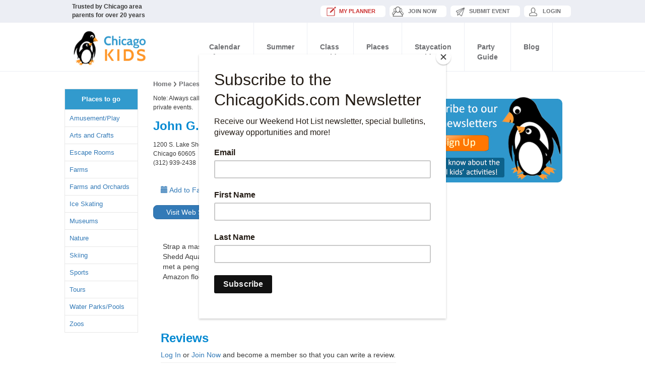

--- FILE ---
content_type: text/html; charset=utf-8
request_url: https://www.chicagokids.com/places/detail/2077/john-g-shedd-aquarium
body_size: 7058
content:
<!DOCTYPE html>
<html lang="en">
<head>
    <meta charset="utf-8" />
    <meta http-equiv="X-UA-Compatible" content="IE=edge">
    <meta name="viewport" content="width=device-width, initial-scale=1">
    <title>Fun places for kids and families to go in Chicago.</title>
    <link href="/favicon.ico" rel="shortcut icon" type="image/x-icon" />
        <!-- Favicon -->
        <link rel="icon" type="image/png" sizes="64x64" href="/images/icons/icon64.png">
        <!-- Apple/Safari icon -->
        <link rel="apple-touch-icon" sizes="180x180" href="/images/icons/icon180.png">
        <!-- Square Windows tiles -->
        <meta name="msapplication-square70x70logo" content="/images/icons/icon70.png">
        <meta name="msapplication-square150x150logo" content="/images/icons/icon150.png">
        <meta name="msapplication-square310x310logo" content="/images/icons/icon310.png">
        <!-- Rectangular Windows tile -->
        <meta name="msapplication-wide310x150logo" content="/images/icons/icon-rect-310.png">
        <!-- Windows tile theme color -->
        <meta name="msapplication-TileColor" content="#cee1ea">

        <meta name="description" content="ChicagoKids.com - Fun places for kids and families to go in Chicago." />
            <meta name="keywords" content="chicago kids, chicago children, chicago kids events, chicago children events, chicago kids activities, chicago children activities, chicago children&#39;s events, chicago children&#39;s activities, chicago children fun, chicago, kids, family, museum, chicago fun, chicago family fun, chicago destination, chicago museums, chicago amusement, chicagokids, chicagokids.com, chicago fun sites, chicago sites, chicago places, chicago fun places, chicagoland fun, chicago information, chicago kid information, kids, children, families, activities, children activities, kids activities, Chicago activities, chicagoland family, chicagoland family fun, chicago travel, travel, chicago vacation, chicago family vacation" />





    <link href="/css/desktop/bootstrap.css" rel="stylesheet"/>
<link href="/css/desktop/offcanvas.css" rel="stylesheet"/>
<link href="/css/desktop/app.css" rel="stylesheet"/>
<link href="/themes/default/default.css" rel="stylesheet"/>
<link href="/themes/light/light.css" rel="stylesheet"/>
<link href="/themes/dark/dark.css" rel="stylesheet"/>
<link href="/themes/bar/bar.css" rel="stylesheet"/>
<link href="/css/desktop/nivo-slider.css" rel="stylesheet"/>

    <link href="/css/bootstrap-datetimepicker.min.css" rel="stylesheet">
    <link href="/Content/themes/base/jquery.ui.core.css" rel="stylesheet"/>
<link href="/Content/themes/base/jquery.ui.resizable.css" rel="stylesheet"/>
<link href="/Content/themes/base/jquery.ui.selectable.css" rel="stylesheet"/>
<link href="/Content/themes/base/jquery.ui.accordion.css" rel="stylesheet"/>
<link href="/Content/themes/base/jquery.ui.autocomplete.css" rel="stylesheet"/>
<link href="/Content/themes/base/jquery.ui.button.css" rel="stylesheet"/>
<link href="/Content/themes/base/jquery.ui.dialog.css" rel="stylesheet"/>
<link href="/Content/themes/base/jquery.ui.slider.css" rel="stylesheet"/>
<link href="/Content/themes/base/jquery.ui.tabs.css" rel="stylesheet"/>
<link href="/Content/themes/base/jquery.ui.datepicker.css" rel="stylesheet"/>
<link href="/Content/themes/base/jquery.ui.progressbar.css" rel="stylesheet"/>
<link href="/Content/themes/base/jquery.ui.theme.css" rel="stylesheet"/>

    <script src="/js/jquery.js"></script>
<script src="/Scripts/jquery.unobtrusive-ajax.js"></script>
<script src="/Scripts/jquery.blockUI.js"></script>

    <link href="/css/offcanvas.css" rel="stylesheet">
    <script src="/Scripts/jquery-ui-1.11.4.js"></script>
<script src="/Scripts/jquery-ui-1.8.20.js"></script>

    <link href="/Content/kendo/2015.1.318/kendo.common.min.css" rel="stylesheet" type="text/css" />
    <link href="/Content/kendo/2015.1.318/kendo.dataviz.min.css" rel="stylesheet" type="text/css" />
    <link href="/Content/kendo/2015.1.318/kendo.default.min.css" rel="stylesheet" type="text/css" />
    <link href="/Content/kendo/2015.1.318/kendo.dataviz.default.min.css" rel="stylesheet" type="text/css" />
    <script src="/Scripts/kendo/2015.1.318/kendo.all.min.js"></script>
    <script src="/Scripts/kendo/2015.1.318/kendo.aspnetmvc.min.js"></script>
<meta name="p:domain_verify" content="40538729458bf9d37a2a244f3b282804"/>


<!-- +++++++++++++++++++++++++++++++++++++++++++ SCRIPTS GA4 Google Analytics +++++++++++++++++++++++++++++++++++++++++++ -->

<!-- Google tag (gtag.js) --> 
<script async src="https://www.googletagmanager.com/gtag/js?id=G-QSQHEGLJN3"></script>
<script> 
window.dataLayer = window.dataLayer || []; 
function gtag(){dataLayer.push(arguments);} 
gtag('js', new Date()); 

gtag('config', 'G-QSQHEGLJN3'); 
</script>






</head>
<body>

    
    <!-- +++++++++++++ HEADER +++++++++++++ -->
    <script id="mcjs">!function(c,h,i,m,p){m=c.createElement(h),p=c.getElementsByTagName(h)[0],m.async=1,m.src=i,p.parentNode.insertBefore(m,p)}(document,"script","https://chimpstatic.com/mcjs-connected/js/users/7be87c4f696f00fd0c5919096/192ffd046a4067d74967a2966.js");</script>

<nav class="navbar navbar-fixed-top navbar-inverse">
    <div class="container mh">
        <div class="minihead">
            <div class="miniheadtext">
                <strong>Trusted by Chicago area parents for over 20 years</strong>
            </div>
            <div class="miniheadbuttons">
                <ul>

<li><a href="/member/" class="miniheadbtn5"><font color="#CC3333">My Planner</font></a></li>
<li><a href="/account/register?returnUrl=%2Fplaces%2Fdetail%2F2077%2Fjohn-g-shedd-aquarium" class="miniheadbtn2">JOIN NOW</a></li>
                        <li><a href="/Account/Login?ReturnUrl=%2fcalendar%2fsubmitevent" class="miniheadbtn3">Submit Event</a></li>
                        <li><a href="/account/login?returnUrl=%2Fplaces%2Fdetail%2F2077%2Fjohn-g-shedd-aquarium" class="miniheadbtn4">Login</a></li>

                </ul>
            </div>
        </div>
    </div>




  <div class="container">
        <div class="navbar-header">
            <button aria-controls="navbar" aria-expanded="false" data-target="#navbar" data-toggle="collapse" class="navbar-toggle collapsed" type="button">
                <span class="sr-only">Toggle navigation</span>
                <span class="icon-bar"></span>
                <span class="icon-bar"></span>
                <span class="icon-bar"></span>
            </button>
            <a href="/" class="navbar-brand"><img alt="" src="/images/logo.png"></a>
        </div>
        <div class="collapse navbar-collapse" id="navbar">
<!-- NAVIGATION -->
<ul class="nav navbar-nav"> 




    <li class="dropdown dropdownreal">
        <a href="/calendar/" class="dropdown-toggle"><center>Calendar <BR>of Events</center></a>
        <ul class="dropdown-menu dropdown-menu2" role="menu">
            <li><a href="/calendar/">Search the Calendar</a></li>
          <li><a href="/calendar/whatshot/">What's Hot This Month</a></li>
            <li><a href="/calendar/submitevent">Submit An Event</a></li>
        </ul>
    </li>


<li class="dropdown dropdownreal">
        <a href="/resources/category/133/summer-camps" class="dropdown-toggle"><center>Summer <BR>Camps</center></a>
        <ul class="dropdown-menu dropdown-menu2" role="menu">
          <li><a href="/resources/subcategory/74/art-camps">Art Camps</a></li>
          <li><a href="/resources/subcategory/1184/cooking-camps">Cooking Camps</a></li>
          <li><a href="/resources/subcategory/1162/dance-camps">Dance Camps</a></li>
          <li><a href="/resources/subcategory/73/day-camps">Day Camps</a></li>
          <li><a href="/resources/subcategory/76/language-camps">Language Camps</a></li>
          <li><a href="/resources/subcategory/77/music-camps">Music Camps</a></li>
          <li><a href="/resources/subcategory/78/nature-camps">Nature Camps</a></li>
          <li><a href="/resources/subcategory/79/overnight-camps">Overnight Camps</a></li>
          <li><a href="/resources/subcategory/75/performing-arts-film-camps">Performing Arts/Film Camps</a></li>
          <li><a href="/resources/subcategory/80/science-technology-camps">Science/Technology Camps</a></li>
          <li><a href="/resources/subcategory/81/special-needs-camps">Special Needs Camps</a></li>
          <li><a href="/resources/subcategory/82/sports-camps">Sports/Active Camps</a></li>
           <li><a href="/resources/subcategory/112/winter-break-camps">Winter Break Camps</a></li>

         </ul>
    </li>




<li class="dropdown dropdownreal">
        <a href="/resources/category/138/classes-lessons" class="dropdown-toggle">Class<BR>Guide</a>
        <ul class="dropdown-menu dropdown-menu2" role="menu">
          <li><a href="/resources/subcategory/83/activity-development-classes">Activity/Development Classes</a></li>
          <li><a href="/resources/subcategory/84/art-classes">Art Classes</a></li>
          <li><a href="/resources/subcategory/85/cooking-classes">Cooking Classes</a></li>
          <li><a href="/resources/subcategory/86/dance-classes">Dance Classes</a></li>
          <li><a href="/resources/subcategory/87/enrichment-learning-classes">Enrichment Classes</a></li>
          <li><a href="/resources/subcategory/89/gymnastics-circus-classes">Gymnastics/Circus Classes</a></li>
          <li><a href="/resources/subcategory/1164/horseback-riding-lessons">Horseback Riding Lessons</a></li>
          <li><a href="/resources/subcategory/90/language-classes">Language Classes</a></li>
          <li><a href="/resources/subcategory/91/martial-arts-classes">Martial Arts Classes</a></li>
          <li><a href="/resources/subcategory/92/music-classes">Music Classes</a></li>
          <li><a href="/resources/subcategory/2247/preschools">Preschools</a></li>
          <li><a href="/resources/subcategory/1168/science-technology">STEM Classes</a></li>
          <li><a href="/resources/subcategory/119/sports-classes">Sports/Active Classes</a></li>
          <li><a href="/resources/subcategory/1160/swimming-classes">Swimming Classes</a></li>
          <li><a href="/resources/subcategory/93/theater-classes">Theater Classes</a></li>
          <li><a href="/resources/subcategory/88/health-yoga-classes">Yoga/Health Classes</a></li>
         <li><a href="/resources/subcategory/2232/tutoring-resources">Tutoring</a></li>
        </ul>
    </li>





   <li class="dropdown dropdownreal">
        <a href="/places/" class="dropdown-toggle">Places<BR>To Go</a>
        <ul class="dropdown-menu2 dropdown-menu" role="menu">
                <li><a href="/places/category/1/amusement-play">Amusement/Play</a></li>
                <li><a href="/places/category/61/arts-and-crafts">Arts and Crafts</a></li>
                <li><a href="/places/category/1185/escape-rooms">Escape Rooms</a></li>
                <li><a href="/places/category/5/farms">Farms</a></li>
                <li><a href="/places/category/63/farms-and-orchards">Farms and Orchards</a></li>
                <li><a href="/places/category/6/ice-skating">Ice Skating</a></li>
                <li><a href="/places/category/10/museums">Museums</a></li>
                <li><a href="/places/category/50/nature">Nature</a></li>
                <li><a href="/places/category/1163/skiing">Skiing</a></li>
                <li><a href="/places/category/16/sports">Sports</a></li>
                <li><a href="/places/category/19/tours">Tours</a></li>
                <li><a href="/places/category/20/water-parks-pools">Water Parks/Pools</a></li>
                <li><a href="/places/category/21/zoos">Zoos</a></li>
        </ul>
    </li>

<!-- 
<li><a href="/theater">Theater</a></li>
-->



<li class="dropdown dropdownreal">
        <a href="/resources/category/1165/staycation-guide" class="dropdown-toggle">Staycation<BR>Guide</a>
        <ul class="dropdown-menu dropdown-menu2" role="menu">
<li><a href="/resources/subcategory/1166/weekend-getaways">Weekend Getaways</a></li>
<li><a href="/resources/subcategory/2248/tours-sightseeing">Tours & Sightseeing</a></li>
<li><a href="/resources/subcategory/2233/chicago-hotels">Chicago Hotels</a></li>
<li><a href="/resources/subcategory/2252/eats-and-treats">Eats & Treats</a></li>
<li><a href="/resources/subcategory/2251/neighborhood-excursions">Neighborhood Excursions</a></li>
<li><a href="/resources/subcategory/2249/getting-around">Getting Around</a></li>
        </ul>
    </li>





<li class="dropdown dropdownreal">
        <a href="/resources/category/143/party-guide" class="dropdown-toggle">Party<BR>Guide</a>
        <ul class="dropdown-menu dropdown-menu2" role="menu">
<li><a href="/resources/subcategory/109/party-locations">Party Locations</a></li>
<li><a href="/resources/subcategory/110/party-entertainment">Party Entertainment</a></li>
<li><a href="/resources/subcategory/1178/services-and-supplies">Party Rentals/Supplies/Services</a></li>
<li><a href="/resources/subcategory/1174/balloons-and-decor">Party Decor and Balloons</a></li>
        </ul>
    </li>




<li><a href="/Blog">Blog</a></li>

   
</ul>

        </div>
        <!-- /.nav-collapse -->
    </div>


    <!-- /.container -->
</nav>


    <!-- C -->
    <div class="container home-cont">

                <!-- +++++++++++++ MANUAL LEADERBOARD +++++++++++++  
        <div class="row">
            <div class="col-xs-12 col-sm-12 text-center">


                <A HREF="https://kiddieacademy.com/academies/regions/always-learning/" target="_blank"><IMG SRC="/images/banners/kiddie-aug2025.png" border=0 width=728></a>

            </div>
        </div>
-->

        <div class="row">
            <div class="row row-offcanvas row-offcanvas-left">
                
                <div id="sidebar" class="col-xs-2 col-sm-2 sidebar-offcanvas">
                    
                    
    <div class="list-group">
        <ul>
    <li class="headerlinks">Places to go</li>
            <li class="regularlinks-submenu"><a href="/places/category/1/amusement-play">Amusement/Play</a></li>
            <li class="regularlinks-submenu"><a href="/places/category/61/arts-and-crafts">Arts and Crafts</a></li>
            <li class="regularlinks-submenu"><a href="/places/category/1185/escape-rooms">Escape Rooms</a></li>
            <li class="regularlinks-submenu"><a href="/places/category/5/farms">Farms</a></li>
            <li class="regularlinks-submenu"><a href="/places/category/63/farms-and-orchards">Farms and Orchards</a></li>
            <li class="regularlinks-submenu"><a href="/places/category/6/ice-skating">Ice Skating</a></li>
            <li class="regularlinks-submenu"><a href="/places/category/10/museums">Museums</a></li>
            <li class="regularlinks-submenu"><a href="/places/category/50/nature">Nature</a></li>
            <li class="regularlinks-submenu"><a href="/places/category/1163/skiing">Skiing</a></li>
            <li class="regularlinks-submenu"><a href="/places/category/16/sports">Sports</a></li>
            <li class="regularlinks-submenu"><a href="/places/category/19/tours">Tours</a></li>
            <li class="regularlinks-submenu"><a href="/places/category/20/water-parks-pools">Water Parks/Pools</a></li>
            <li class="regularlinks-submenu"><a href="/places/category/21/zoos">Zoos</a></li>
</ul>



        
<div class="list-group">
    
</div>
    </div>

                </div>
                
                <!--/.sidebar-offcanvas-->
                <div class="col-xs-12 col-sm-10 col-lg-6 paddingcontent-internal">
                    



<div class="col-xs-12 col-sm-12 text-left breadcrums">
    <ul>
        <li><a href="/Home/Index">Home</a></li>
        <li><a href="/Places/Index">Places to Go</a></li>
            
                <li>
                    <a href="/Places/Category/10/museums">Museums</a>
                </li>
            
        <li>
            <a href="#" title=""> John G. Shedd Aquarium</a>
        </li>
    </ul>
</div>

<div class="row">
    <div class="col-xs-12 col-sm-12 text-left">
        <h6>Note: Always call your destination ahead of time. Locations may change hours or close for private events.</h6>

        <h3 class="spotlighttitle">John G. Shedd Aquarium</h3>

        <h6>
            1200 S. Lake Shore Dr. <br/>
            Chicago 60605<br/>
            (312) 939-2438
        </h6>
        <div>
            <div class="col-xs-12 col-sm-12 text-right">
                    <label>No reviews yet</label>

            </div>

            <div class="col-xs-6 col-sm-6 text-left">
                <a title="" href="/Member/AddPlace/2077">
                    <span class="glyphicon glyphicon-calendar"></span>
                    Add to Favorites
                </a>
                <!-- .Message Event Added -->
                <p><span></span></p>
                <!-- /.Message Event Added -->
            </div>
            <div class="col-xs-6 col-sm-6 text-right socialmedia">
                
<script type="text/javascript" src="//s7.addthis.com/js/300/addthis_widget.js#pubid=chicagokids"></script>
<!-- AddThis Button END -->

            </div>
        </div>
        <div class="col-xs-12 col-sm-12 boxfeatured-more text-left">
            <a href="http://www.sheddaquarium.org" target="_blank">
                <button class="btn btn-primary readmore-internal">Visit Web Site</button>
            </a>
        </div>
            <div class="col-xs-12 col-sm-12 text-center box-calendar">
                <div class="row">
                    <div class="col-xs-12 col-sm-12">
                        <div class="txcalendar">
                            <p>Strap a mask and flippers onto your imagination and chart a course to Shedd Aquarium. Have you ever gotten eye-to-eye with a dolphin? Or met a penguin on a stroll to the South Pole? Or immersed yourself in an Amazon flooded forest? At Shedd, it's all possible.


</p>
                        </div>
                    </div>
                </div>
            </div>
            </div>
</div>
 

<div class="col-xs-12 col-sm-12"><BR><BR><BR>
    <h3 class="spotlighttitle">Reviews</h3>
        <a href="/account/login?returnUrl=%2Fplaces%2Fdetail%2F2077%2Fjohn-g-shedd-aquarium">Log In</a> or <a href="/account/register?returnUrl=%2Fplaces%2Fdetail%2F2077%2Fjohn-g-shedd-aquarium" title="Join ChicagoKids.com">Join Now</a> and become a member so that you can write a review.
        <hr>
</div>

<script src="/js/jquery.raty.js"></script>

<script type="text/javascript">
    $(document).ready(function () {
        $('#averageRating').raty({
            path: '/Images/',
            half: true,
            score: 0,
            readOnly: true,
            scoreName: 'stars'
        });

        $( "div.placeReview" ).each(function( i ) {
            var starts = Number(this.id.replace(i + "placeReview", ""));

            $(this).raty({
                path: '/Images/',
                half: true,
                score: starts,
                readOnly: true,
                scoreName: 'stars'
            });
        });
    });
</script>
                </div>
                <!-- .sidebar-->
                <div class="col-xs-12 col-sm-3 nopadding rightsidebar-internal">
                    
    <!-- ++++++++++++++++++++++++++++++++++++++++++ Sign Up For Newsletter ++++++++++++++++++++++++++++++++++++++++++ -->
<div class="col-xs-12 col-sm-12 text-center nopadding bannerimg">
    <a href="/account/register">
        <img src="/images/ad-newsletter.jpg" alt="" style="width: 300px">
    </a>

</div>


<BR>

 <!-- ++++++++++++++++++++++++++++++++++++++++++ Contest ++++++++++++++++++++++++++++++ 

<div class="col-xs-12 col-sm-12 text-center nopadding bannerimg">
<a href="/member/enter/"><img src="/images/contests/win-croc.jpg" alt="" style="width: 300px"></a><BR><BR>
</div>
-->





<!-- ++++++++++++++++++++++++++++++++++++++++++ MANUAL 300x250 ++++++++++++++++++++++++++++++
<BR>

<a href="https://www.chicagokids.com/resources/category/1165/staycation-guide">
<img src="/images/travel/300-staycation-sm.jpg" width="300" alt="Staycation Guide" border="0"/></a>

<BR><BR>

<div class="col-xs-12 col-sm-12 text-center nopadding bannerimg">
    <a href="https://www.anrdoezrs.net/click-101413652-10762919" target="_blank">
<img src="https://www.lduhtrp.net/image-101413652-10762919" width="300" height="250" alt="" border="0"/></a>

</div>
-->
















                </div>
                <!--/.sidebar-->
            </div>
            <!--/row-->
            <!-- Content -->
            <hr>
        </div>
    </div>
    <!-- FOOTER -->
    <footer>
        <div class="container">
    <div class="row">
        <div class="col-xs-12 col-sm-4">
            <div class="col-xs-12 col-sm-12 text-left lbar">
                <a href="https://www.facebook.com/Chicago-Kids-146198745396261/"><img src="/images/icon-facebook.png" border=0></a>&nbsp;&nbsp; <a href="https://www.instagram.com/chicagokids_com/"><img src="/images/icon-instagram.png" border=0></a><BR><BR>
            </div>
            <div class="col-xs-12 col-sm-12 text-left">
                &copy; Copyright 2001-2026 - Chicago Kids All Rights Reserved. No reproduction,
distribution, or transmission of the copyrighted materials at
this site is permitted without written permission.
            </div>
        </div>
        <div class="col-xs-12 col-sm-8">
            <div class="col-xs-12 col-sm-12 text-right rbar">
                <ul>
                    <li><a href="/">Home</a></li>
                    <li><a href="/home/about" title="">About Chicago Kids</a></li>
                    <li><a href="/home/privacy" title="">Privacy Policy</a></li>
                    <li><a href="/home/advertise" title="">Advertise</a></li>
                    <li><a href="/home/contact" title="">Contact</a></li>
                </ul>
            </div>
            <div class="col-xs-12 col-sm-12 text-right">
                <strong>Family fun for Chicago and the suburbs since 2001</strong><BR>

            </div>
        </div>
    </div>
</div>
    </footer>
    <!-- FOOTER -->
    <!-- Placed at the end of the document so the pages load faster -->
    <script src="/Scripts/moment.js"></script>
<script src="/Scripts/bootstrap-datetimepicker.js"></script>
<script src="/Scripts/bootstrap.js"></script>
<script src="/js/ie10-viewport-bug-workaround.js"></script>
<script src="/js/offcanvas.js"></script>
<script src="/js/jquery.nivo.slider.js"></script>
<script src="/js/slidermenu.js"></script>

    
    <div id="fb-root"></div>
    <script>
        (function (d, s, id) {
            var js, fjs = d.getElementsByTagName(s)[0];
            if (d.getElementById(id)) return;
            js = d.createElement(s); js.id = id;
            js.src = "//connect.facebook.net/en_US/sdk.js#xfbml=1&version=v2.3";
            fjs.parentNode.insertBefore(js, fjs);
        }(document, 'script', 'facebook-jssdk'));</script>
</body>
</html>


--- FILE ---
content_type: text/css
request_url: https://www.chicagokids.com/css/offcanvas.css
body_size: 468
content:
/*
 * Style tweaks
 * --------------------------------------------------
 */
html,
body {
  overflow-x: hidden; /* Prevent scroll on narrow devices */
}
body {
  padding-top: 70px;
}
footer {
  padding: 30px 0;
}

/*
 * Off Canvas
 * --------------------------------------------------
 */
@media screen and (max-width: 767px) {
  .row-offcanvas {
    position: relative;
    -webkit-transition: all .25s ease-out;
         -o-transition: all .25s ease-out;
            transition: all .25s ease-out;
  }

  .row-offcanvas-right {
    right: 0;
  }

  .row-offcanvas-left {
    left: 0;
  }

  .row-offcanvas-right
  .sidebar-offcanvas {
    right: -50%; /* 6 columns */
  }

  .row-offcanvas-left
  .sidebar-offcanvas {
    left: -45%; /* 6 columns */
  }

  .row-offcanvas-right.active {
    right: 50%; /* 6 columns */
  }

  .row-offcanvas-left.active {
    left: 50%; /* 6 columns */
  }

  .sidebar-offcanvas {
    position: absolute;
    top: 0;
    width: 50%; /* 6 columns */
  }
}


--- FILE ---
content_type: application/x-javascript
request_url: https://www.chicagokids.com/js/jquery.js
body_size: 33367
content:
/*! jQuery v1.11.2 | (c) 2005, 2014 jQuery Foundation, Inc. | jquery.org/license */
!function(a,b){"object"==typeof module&&"object"==typeof module.exports?module.exports=a.document?b(a,!0):function(a){if(!a.document)throw new Error("jQuery requires a window with a document");return b(a)}:b(a)}("undefined"!=typeof window?window:this,function(a,b){var c=[],d=c.slice,e=c.concat,f=c.push,g=c.indexOf,h={},i=h.toString,j=h.hasOwnProperty,k={},l="1.11.2",m=function(a,b){return new m.fn.init(a,b)},n=/^[\s\uFEFF\xA0]+|[\s\uFEFF\xA0]+$/g,o=/^-ms-/,p=/-([\da-z])/gi,q=function(a,b){return b.toUpperCase()};m.fn=m.prototype={jquery:l,constructor:m,selector:"",length:0,toArray:function(){return d.call(this)},get:function(a){return null!=a?0>a?this[a+this.length]:this[a]:d.call(this)},pushStack:function(a){var b=m.merge(this.constructor(),a);return b.prevObject=this,b.context=this.context,b},each:function(a,b){return m.each(this,a,b)},map:function(a){return this.pushStack(m.map(this,function(b,c){return a.call(b,c,b)}))},slice:function(){return this.pushStack(d.apply(this,arguments))},first:function(){return this.eq(0)},last:function(){return this.eq(-1)},eq:function(a){var b=this.length,c=+a+(0>a?b:0);return this.pushStack(c>=0&&b>c?[this[c]]:[])},end:function(){return this.prevObject||this.constructor(null)},push:f,sort:c.sort,splice:c.splice},m.extend=m.fn.extend=function(){var a,b,c,d,e,f,g=arguments[0]||{},h=1,i=arguments.length,j=!1;for("boolean"==typeof g&&(j=g,g=arguments[h]||{},h++),"object"==typeof g||m.isFunction(g)||(g={}),h===i&&(g=this,h--);i>h;h++)if(null!=(e=arguments[h]))for(d in e)a=g[d],c=e[d],g!==c&&(j&&c&&(m.isPlainObject(c)||(b=m.isArray(c)))?(b?(b=!1,f=a&&m.isArray(a)?a:[]):f=a&&m.isPlainObject(a)?a:{},g[d]=m.extend(j,f,c)):void 0!==c&&(g[d]=c));return g},m.extend({expando:"jQuery"+(l+Math.random()).replace(/\D/g,""),isReady:!0,error:function(a){throw new Error(a)},noop:function(){},isFunction:function(a){return"function"===m.type(a)},isArray:Array.isArray||function(a){return"array"===m.type(a)},isWindow:function(a){return null!=a&&a==a.window},isNumeric:function(a){return!m.isArray(a)&&a-parseFloat(a)+1>=0},isEmptyObject:function(a){var b;for(b in a)return!1;return!0},isPlainObject:function(a){var b;if(!a||"object"!==m.type(a)||a.nodeType||m.isWindow(a))return!1;try{if(a.constructor&&!j.call(a,"constructor")&&!j.call(a.constructor.prototype,"isPrototypeOf"))return!1}catch(c){return!1}if(k.ownLast)for(b in a)return j.call(a,b);for(b in a);return void 0===b||j.call(a,b)},type:function(a){return null==a?a+"":"object"==typeof a||"function"==typeof a?h[i.call(a)]||"object":typeof a},globalEval:function(b){b&&m.trim(b)&&(a.execScript||function(b){a.eval.call(a,b)})(b)},camelCase:function(a){return a.replace(o,"ms-").replace(p,q)},nodeName:function(a,b){return a.nodeName&&a.nodeName.toLowerCase()===b.toLowerCase()},each:function(a,b,c){var d,e=0,f=a.length,g=r(a);if(c){if(g){for(;f>e;e++)if(d=b.apply(a[e],c),d===!1)break}else for(e in a)if(d=b.apply(a[e],c),d===!1)break}else if(g){for(;f>e;e++)if(d=b.call(a[e],e,a[e]),d===!1)break}else for(e in a)if(d=b.call(a[e],e,a[e]),d===!1)break;return a},trim:function(a){return null==a?"":(a+"").replace(n,"")},makeArray:function(a,b){var c=b||[];return null!=a&&(r(Object(a))?m.merge(c,"string"==typeof a?[a]:a):f.call(c,a)),c},inArray:function(a,b,c){var d;if(b){if(g)return g.call(b,a,c);for(d=b.length,c=c?0>c?Math.max(0,d+c):c:0;d>c;c++)if(c in b&&b[c]===a)return c}return-1},merge:function(a,b){var c=+b.length,d=0,e=a.length;while(c>d)a[e++]=b[d++];if(c!==c)while(void 0!==b[d])a[e++]=b[d++];return a.length=e,a},grep:function(a,b,c){for(var d,e=[],f=0,g=a.length,h=!c;g>f;f++)d=!b(a[f],f),d!==h&&e.push(a[f]);return e},map:function(a,b,c){var d,f=0,g=a.length,h=r(a),i=[];if(h)for(;g>f;f++)d=b(a[f],f,c),null!=d&&i.push(d);else for(f in a)d=b(a[f],f,c),null!=d&&i.push(d);return e.apply([],i)},guid:1,proxy:function(a,b){var c,e,f;return"string"==typeof b&&(f=a[b],b=a,a=f),m.isFunction(a)?(c=d.call(arguments,2),e=function(){return a.apply(b||this,c.concat(d.call(arguments)))},e.guid=a.guid=a.guid||m.guid++,e):void 0},now:function(){return+new Date},support:k}),m.each("Boolean Number String Function Array Date RegExp Object Error".split(" "),function(a,b){h["[object "+b+"]"]=b.toLowerCase()});function r(a){var b=a.length,c=m.type(a);return"function"===c||m.isWindow(a)?!1:1===a.nodeType&&b?!0:"array"===c||0===b||"number"==typeof b&&b>0&&b-1 in a}var s=function(a){var b,c,d,e,f,g,h,i,j,k,l,m,n,o,p,q,r,s,t,u="sizzle"+1*new Date,v=a.document,w=0,x=0,y=hb(),z=hb(),A=hb(),B=function(a,b){return a===b&&(l=!0),0},C=1<<31,D={}.hasOwnProperty,E=[],F=E.pop,G=E.push,H=E.push,I=E.slice,J=function(a,b){for(var c=0,d=a.length;d>c;c++)if(a[c]===b)return c;return-1},K="checked|selected|async|autofocus|autoplay|controls|defer|disabled|hidden|ismap|loop|multiple|open|readonly|required|scoped",L="[\\x20\\t\\r\\n\\f]",M="(?:\\\\.|[\\w-]|[^\\x00-\\xa0])+",N=M.replace("w","w#"),O="\\["+L+"*("+M+")(?:"+L+"*([*^$|!~]?=)"+L+"*(?:'((?:\\\\.|[^\\\\'])*)'|\"((?:\\\\.|[^\\\\\"])*)\"|("+N+"))|)"+L+"*\\]",P=":("+M+")(?:\\((('((?:\\\\.|[^\\\\'])*)'|\"((?:\\\\.|[^\\\\\"])*)\")|((?:\\\\.|[^\\\\()[\\]]|"+O+")*)|.*)\\)|)",Q=new RegExp(L+"+","g"),R=new RegExp("^"+L+"+|((?:^|[^\\\\])(?:\\\\.)*)"+L+"+$","g"),S=new RegExp("^"+L+"*,"+L+"*"),T=new RegExp("^"+L+"*([>+~]|"+L+")"+L+"*"),U=new RegExp("="+L+"*([^\\]'\"]*?)"+L+"*\\]","g"),V=new RegExp(P),W=new RegExp("^"+N+"$"),X={ID:new RegExp("^#("+M+")"),CLASS:new RegExp("^\\.("+M+")"),TAG:new RegExp("^("+M.replace("w","w*")+")"),ATTR:new RegExp("^"+O),PSEUDO:new RegExp("^"+P),CHILD:new RegExp("^:(only|first|last|nth|nth-last)-(child|of-type)(?:\\("+L+"*(even|odd|(([+-]|)(\\d*)n|)"+L+"*(?:([+-]|)"+L+"*(\\d+)|))"+L+"*\\)|)","i"),bool:new RegExp("^(?:"+K+")$","i"),needsContext:new RegExp("^"+L+"*[>+~]|:(even|odd|eq|gt|lt|nth|first|last)(?:\\("+L+"*((?:-\\d)?\\d*)"+L+"*\\)|)(?=[^-]|$)","i")},Y=/^(?:input|select|textarea|button)$/i,Z=/^h\d$/i,$=/^[^{]+\{\s*\[native \w/,_=/^(?:#([\w-]+)|(\w+)|\.([\w-]+))$/,ab=/[+~]/,bb=/'|\\/g,cb=new RegExp("\\\\([\\da-f]{1,6}"+L+"?|("+L+")|.)","ig"),db=function(a,b,c){var d="0x"+b-65536;return d!==d||c?b:0>d?String.fromCharCode(d+65536):String.fromCharCode(d>>10|55296,1023&d|56320)},eb=function(){m()};try{H.apply(E=I.call(v.childNodes),v.childNodes),E[v.childNodes.length].nodeType}catch(fb){H={apply:E.length?function(a,b){G.apply(a,I.call(b))}:function(a,b){var c=a.length,d=0;while(a[c++]=b[d++]);a.length=c-1}}}function gb(a,b,d,e){var f,h,j,k,l,o,r,s,w,x;if((b?b.ownerDocument||b:v)!==n&&m(b),b=b||n,d=d||[],k=b.nodeType,"string"!=typeof a||!a||1!==k&&9!==k&&11!==k)return d;if(!e&&p){if(11!==k&&(f=_.exec(a)))if(j=f[1]){if(9===k){if(h=b.getElementById(j),!h||!h.parentNode)return d;if(h.id===j)return d.push(h),d}else if(b.ownerDocument&&(h=b.ownerDocument.getElementById(j))&&t(b,h)&&h.id===j)return d.push(h),d}else{if(f[2])return H.apply(d,b.getElementsByTagName(a)),d;if((j=f[3])&&c.getElementsByClassName)return H.apply(d,b.getElementsByClassName(j)),d}if(c.qsa&&(!q||!q.test(a))){if(s=r=u,w=b,x=1!==k&&a,1===k&&"object"!==b.nodeName.toLowerCase()){o=g(a),(r=b.getAttribute("id"))?s=r.replace(bb,"\\$&"):b.setAttribute("id",s),s="[id='"+s+"'] ",l=o.length;while(l--)o[l]=s+rb(o[l]);w=ab.test(a)&&pb(b.parentNode)||b,x=o.join(",")}if(x)try{return H.apply(d,w.querySelectorAll(x)),d}catch(y){}finally{r||b.removeAttribute("id")}}}return i(a.replace(R,"$1"),b,d,e)}function hb(){var a=[];function b(c,e){return a.push(c+" ")>d.cacheLength&&delete b[a.shift()],b[c+" "]=e}return b}function ib(a){return a[u]=!0,a}function jb(a){var b=n.createElement("div");try{return!!a(b)}catch(c){return!1}finally{b.parentNode&&b.parentNode.removeChild(b),b=null}}function kb(a,b){var c=a.split("|"),e=a.length;while(e--)d.attrHandle[c[e]]=b}function lb(a,b){var c=b&&a,d=c&&1===a.nodeType&&1===b.nodeType&&(~b.sourceIndex||C)-(~a.sourceIndex||C);if(d)return d;if(c)while(c=c.nextSibling)if(c===b)return-1;return a?1:-1}function mb(a){return function(b){var c=b.nodeName.toLowerCase();return"input"===c&&b.type===a}}function nb(a){return function(b){var c=b.nodeName.toLowerCase();return("input"===c||"button"===c)&&b.type===a}}function ob(a){return ib(function(b){return b=+b,ib(function(c,d){var e,f=a([],c.length,b),g=f.length;while(g--)c[e=f[g]]&&(c[e]=!(d[e]=c[e]))})})}function pb(a){return a&&"undefined"!=typeof a.getElementsByTagName&&a}c=gb.support={},f=gb.isXML=function(a){var b=a&&(a.ownerDocument||a).documentElement;return b?"HTML"!==b.nodeName:!1},m=gb.setDocument=function(a){var b,e,g=a?a.ownerDocument||a:v;return g!==n&&9===g.nodeType&&g.documentElement?(n=g,o=g.documentElement,e=g.defaultView,e&&e!==e.top&&(e.addEventListener?e.addEventListener("unload",eb,!1):e.attachEvent&&e.attachEvent("onunload",eb)),p=!f(g),c.attributes=jb(function(a){return a.className="i",!a.getAttribute("className")}),c.getElementsByTagName=jb(function(a){return a.appendChild(g.createComment("")),!a.getElementsByTagName("*").length}),c.getElementsByClassName=$.test(g.getElementsByClassName),c.getById=jb(function(a){return o.appendChild(a).id=u,!g.getElementsByName||!g.getElementsByName(u).length}),c.getById?(d.find.ID=function(a,b){if("undefined"!=typeof b.getElementById&&p){var c=b.getElementById(a);return c&&c.parentNode?[c]:[]}},d.filter.ID=function(a){var b=a.replace(cb,db);return function(a){return a.getAttribute("id")===b}}):(delete d.find.ID,d.filter.ID=function(a){var b=a.replace(cb,db);return function(a){var c="undefined"!=typeof a.getAttributeNode&&a.getAttributeNode("id");return c&&c.value===b}}),d.find.TAG=c.getElementsByTagName?function(a,b){return"undefined"!=typeof b.getElementsByTagName?b.getElementsByTagName(a):c.qsa?b.querySelectorAll(=eof b.getElementById&&p){var c=b.getElementById(a);return c&&c.parentNode?[c]:[]}},d.filter.ID=function(a){var b=a.replace(cb,db);return function(a){return a.getAttribute("id")===b}}):(delete d.find.ID,d.filter.ID=function(a){var b=a.replace(cb,db);return function(a){var c="undefined"!=typeof a.getAttributeNode&&a.getAttributeNode("id");return c&&c.value===b}}),d.find.TAG=c.getElementsByTagName?function(a,b){return"undefined"!=typeof b.getElementsByTagName?b.getElementsByTagName(a):c.qsa?b.querySelectorAll(=eof b.getElementById&&p){var c=b.getElementById(a);return c&&c.parentNode?[c]:[]}},d.filter.ID=function(a){var b=a.replace(cb,db);return function(a){return a.getAttribute("id")===b}}):(delete d.find.ID,d.filter.ID=function(a){var b=a.replace(cb,db);return function(a){var c="undefined"!=typeof a.getAttributeNode&&a.getAttributeNode("id");return c&&c.value===b}}),d.find.TAG=c.getElementsByTagName?function(a,b){return"undefined"!=typeof b.getElementsByTagName?b.getElementsByTagName(a):c.qsa?b.querySelectorAll(=eof b.getElementById&&p){var c=b.getElementById(a);return c&&c.parentNode?[c]:[]}},d.filter.ID=function(a){var b=a.replace(cb,db);return function(a){return a.getAttribute("id")===b}}):(delete d.find.ID,d.filter.ID=function(a){var b=a.replace(cb,db);return function(a){var c="undefined"!=typeof a.getAttributeNode&&a.getAttributeNode("id");return c&&c.value===b}}),d.find.TAG=c.getElementsByTagName?function(a,b){return"undefined"!=typeof b.getElementsByTagName?b.getElementsByTagName(a):c.qsa?b.querySelectorAll(=eof b.getElementById&&p){var c=b.getElementById(a);return c&&c.parentNode?[c]:[]}},d.filter.ID=function(a){var b=a.replace(cb,db);return function(a){return a.getAttribute("id")===b}}):(delete d.find.ID,d.filter.ID=function(a){var b=a.replace(cb,db);return function(a){var c="undefined"!=typeof a.getAttributeNode&&a.getAttributeNode("id");return c&&c.value===b}}),d.find.TAG=c.getElementsByTagName?function(a,b){return"undefined"!=typeof b.getElementsByTagName?b.getElementsByTagName(a):c.qsa?b.querySelectorAll(=eof b.getElementById&&p){var c=b.getElementById(a);return c&&c.parentNode?[c]:[]}},d.filter.ID=function(a){var b=a.replace(cb,db);return function(a){return a.getAttribute("id")===b}}):(delete d.find.ID,d.filter.ID=function(a){var b=a.replace(cb,db);return function(a){var c="undefined"!=typeof a.getAttributeNode&&a.getAttributeNode("id");return c&&c.value===b}}),d.find.TAG=c.getElementsByTagName?function(a,b){return"undefined"!=typeof b.getElementsByTagName?b.getElementsByTagName(a):c.qsa?b.querySelectorAll(=eof b.getElementById&&p){var c=b.getElementById(a);return c&&c.parentNode?[c]:[]}},d.filter.ID=function(a){var b=a.replace(cb,db);return function(a){return a.getAttribute("id")===b}}):(delete d.find.ID,d.filter.ID=function(a){var b=a.replace(cb,db);return function(a){var c="undefined"!=typeof a.getAttributeNode&&a.getAttributeNode("id");return c&&c.value===b}}),d.find.TAG=c.getElementsByTagName?function(a,b){return"undefined"!=typeof b.getElementsByTagName?b.getElementsByTagName(a):c.qsa?b.querySelectorAll(=eof b.getElementById&&p){var c=b.getElementById(a);return c&&c.parentNode?[c]:[]}},d.filter.ID=function(a){var b=a.replace(cb,db);return function(a){return a.getAttribute("id")===b}}):(delete d.find.ID,d.filter.ID=function(a){var b=a.replace(cb,db);return function(a){var c="undefined"!=typeof a.getAttributeNode&&a.getAttributeNode("id");return c&&c.value===b}}),d.find.TAG=c.getElementsByTagName?function(a,b){return"undefined"!=typeof b.getElementsByTagName?b.getElementsByTagName(a):c.qsa?b.querySelectorAll(=eof b.getElementById&&p){var c=b.getElementById(a);return c&&c.parentNode?[c]:[]}},d.filter.ID=function(a){var b=a.replace(cb,db);return function(a){return a.getAttribute("id")===b}}):(delete d.find.ID,d.filter.ID=function(a){var b=a.replace(cb,db);return function(a){var c="undefined"!=typeof a.getAttributeNode&&a.getAttributeNode("id");return c&&c.value===b}}),d.find.TAG=c.getElementsByTagName?function(a,b){return"undefined"!=typeof b.getElementsByTagName?b.getElementsByTagName(a):c.qsa?b.querySelectorAll(=eof b.getElementById&&p){var c=b.getElementById(a);return c&&c.parentNode?[c]:[]}},d.filter.ID=function(a){var b=a.replace(cb,db);return function(a){return a.getAttribute("id")===b}}):(delete d.find.ID,d.filter.ID=function(a){var b=a.replace(cb,db);return function(a){var c="undefined"!=typeof a.getAttributeNode&&a.getAttributeNode("id");return c&&c.value===b}}),d.find.TAG=c.getElementsByTagName?function(a,b){return"undefined"!=typeof b.getElementsByTagName?b.getElementsByTagName(a):c.qsa?b.querySelectorAll(=eof b.getElementById&&p){var c=b.getElementById(a);return c&&c.parentNode?[c]:[]}},d.filter.ID=function(a){var b=a.replace(cb,db);return function(a){return a.getAttribute("id")===b}}):(delete d.find.ID,d.filter.ID=function(a){var b=a.replace(cb,db);return function(a){var c="undefined"!=typeof a.getAttributeNode&&a.getAttributeNode("id");return c&&c.value===b}}),d.find.TAG=c.getElementsByTagName?function(a,b){return"undefined"!=typeof b.getElementsByTagName?b.getElementsByTagName(a):c.qsa?b.querySelectorAll(=eof b.getElementById&&p){var c=b.getElementById(a);return c&&c.parentNode?[c]:[]}},d.filter.ID=function(a){var b=a.replace(cb,db);return function(a){return a.getAttribute("id")===b}}):(delete d.find.ID,d.filter.ID=function(a){var b=a.replace(cb,db);return function(a){var c="undefined"!=typeof a.getAttributeNode&&a.getAttributeNode("id");return c&&c.value===b}}),d.find.TAG=c.getElementsByTagName?function(a,b){return"undefined"!=typeof b.getElementsByTagName?b.getElementsByTagName(a):c.qsa?b.querySelectorAll(=eof b.getElementById&&p){var c=b.getElementById(a);return c&&c.parentNode?[c]:[]}},d.filter.ID=function(a){var b=a.replace(cb,db);return function(a){return a.getAttribute("id")===b}}):(delete d.find.ID,d.filter.ID=function(a){var b=a.replace(cb,db);return function(a){var c="undefined"!=typeof a.getAttributeNode&&a.getAttributeNode("id");return c&&c.value===b}}),d.find.TAG=c.getElementsByTagName?function(a,b){return"undefined"!=typeof b.getElementsByTagName?b.getElementsByTagName(a):c.qsa?b.querySelectorAll(=eof b.getElementById&&p){var c=b.getElementById(a);return c&&c.parentNode?[c]:[]}},d.filter.ID=function(a){var b=a.replace(cb,db);return function(a){return a.getAttribute("id")===b}}):(delete d.find.ID,d.filter.ID=function(a){var b=a.replace(cb,db);return function(a){var c="undefined"!=typeof a.getAttributeNode&&a.getAttributeNode("id");return c&&c.value===b}}),d.find.TAG=c.getElementsByTagName?function(a,b){return"undefined"!=typeof b.getElementsByTagName?b.getElementsByTagName(a):c.qsa?b.querySelectorAll(=eof b.getElementById&&p){var c=b.getElementById(a);return c&&c.parentNode?[c]:[]}},d.filter.ID=function(a){var b=a.replace(cb,db);return function(a){return a.getAttribute("id")===b}}):(delete d.find.ID,d.filter.ID=function(a){var b=a.replace(cb,db);return function(a){var c="undefined"!=typeof a.getAttributeNode&&a.getAttributeNode("id");return c&&c.value===b}}),d.find.TAG=c.getElementsByTagName?function(a,b){return"undefined"!=typeof b.getElementsByTagName?b.getElementsByTagName(a):c.qsa?b.querySelectorAll(=eof b.getElementById&&p){var c=b.getElementById(a);return c&&c.parentNode?[c]:[]}},d.filter.ID=function(a){var b=a.replace(cb,db);return function(a){return a.getAttribute("id")===b}}):(delete d.find.ID,d.filter.ID=function(a){var b=a.replace(cb,db);return function(a){var c="undefined"!=typeof a.getAttributeNode&&a.getAttributeNode("id");return c&&c.value===b}}),d.find.TAG=c.getElementsByTagName?function(a,b){return"undefined"!=typeof b.getElementsByTagName?b.getElementsByTagName(a):c.qsa?b.querySelectorAll(=eof b.getElementById&&p){var c=b.getElementById(a);return c&&c.parentNode?[c]:[]}},d.filter.ID=function(a){var b=a.replace(cb,db);return function(a){return a.getAttribute("id")===b}}):(delete d.find.ID,d.filter.ID=function(a){var b=a.replace(cb,db);return function(a){var c="undefined"!=typeof a.getAttributeNode&&a.getAttributeNode("id");return c&&c.value===b}}),d.find.TAG=c.getElementsByTagName?function(a,b){return"undefined"!=typeof b.getElementsByTagName?b.getElementsByTagName(a):c.qsa?b.querySelectorAll(=eof b.getElementById&&p){var c=b.getElementById(a);return c&&c.parentNode?[c]:[]}},d.filter.ID=function(a){var b=a.replace(cb,db);return function(a){return a.getAttribute("id")===b}}):(delete d.find.ID,d.filter.ID=function(a){var b=a.replace(cb,db);return function(a){var c="undefined"!=typeof a.getAttributeNode&&a.getAttributeNode("id");return c&&c.value===b}}),d.find.TAG=c.getElementsByTagName?function(a,b){return"undefined"!=typeof b.getElementsByTagName?b.getElementsByTagName(a):c.qsa?b.querySelectorAll(=eof b.getElementById&&p){var c=b.getElementById(a);return c&&c.parentNode?[c]:[]}},d.filter.ID=function(a){var b=a.replace(cb,db);return function(a){return a.getAttribute("id")===b}}):(delete d.find.ID,d.filter.ID=function(a){var b=a.replace(cb,db);return function(a){var c="undefined"!=typeof a.getAttributeNode&&a.getAttributeNode("id");return c&&c.value===b}}),d.find.TAG=c.getElementsByTagName?function(a,b){return"undefined"!=typeof b.getElementsByTagName?b.getElementsByTagName(a):c.qsa?b.querySelectorAll(=eof b.getElementById&&p){var c=b.getElementById(a);return c&&c.parentNode?[c]:[]}},d.filter.ID=function(a){var b=a.replace(cb,db);return function(a){return a.getAttribute("id")===b}}):(delete d.find.ID,d.filter.ID=function(a){var b=a.replace(cb,db);return function(a){var c="undefined"!=typeof a.getAttributeNode&&a.getAttributeNode("id");return c&&c.value===b}}),d.find.TAG=c.getElementsByTagName?function(a,b){return"undefined"!=typeof b.getElementsByTagName?b.getElementsByTagName(a):c.qsa?b.querySelectorAll(=eof b.getElementById&&p){var c=b.getElementById(a);return c&&c.parentNode?[c]:[]}},d.filter.ID=function(a){var b=a.replace(cb,db);return function(a){return a.getAttribute("id")===b}}):(delete d.find.ID,d.filter.ID=function(a){var b=a.replace(cb,db);return function(a){var c="undefined"!=typeof a.getAttributeNode&&a.getAttributeNode("id");return c&&c.value===b}}),d.find.TAG=c.getElementsByTagName?function(a,b){return"undefined"!=typeof b.getElementsByTagName?b.getElementsByTagName(a):c.qsa?b.querySelectorAll(=eof b.getElementById&&p){var c=b.getElementById(a);return c&&c.parentNode?[c]:[]}},d.filter.ID=function(a){var b=a.replace(cb,db);return function(a){return a.getAttribute("id")===b}}):(delete d.find.ID,d.filter.ID=function(a){var b=a.replace(cb,db);return function(a){var c="undefined"!=typeof a.getAttributeNode&&a.getAttributeNode("id");return c&&c.value===b}}),d.find.TAG=c.getElementsByTagName?function(a,b){return"undefined"!=typeof b.getElementsByTagName?b.getElementsByTagName(a):c.qsa?b.querySelectorAll(=eof b.getElementById&&p){var c=b.getElementById(a);return c&&c.parentNode?[c]:[]}},d.filter.ID=function(a){var b=a.replace(cb,db);return function(a){return a.getAttribute("id")===b}}):(delete d.find.ID,d.filter.ID=function(a){var b=a.replace(cb,db);return function(a){var c="undefined"!=typeof a.getAttributeNode&&a.getAttributeNode("id");return c&&c.value===b}}),d.find.TAG=c.getElementsByTagName?function(a,b){return"undefined"!=typeof b.getElementsByTagName?b.getElementsByTagName(a):c.qsa?b.querySelectorAll(=eof b.getElementById&&p){var c=b.getElementById(a);return c&&c.parentNode?[c]:[]}},d.filter.ID=function(a){var b=a.replace(cb,db);return function(a){return a.getAttribute("id")===b}}):(delete d.find.ID,d.filter.ID=function(a){var b=a.replace(cb,db);return function(a){var c="undefined"!=typeof a.getAttributeNode&&a.getAttributeNode("id");return c&&c.value===b}}),d.find.TAG=c.getElementsByTagName?function(a,b){return"undefined"!=typeof b.getElementsByTagName?b.getElementsByTagName(a):c.qsa?b.querySelectorAll(=eof b.getElementById&&p){var c=b.getElementById(a);return c&&c.parentNode?[c]:[]}},d.filter.ID=function(a){var b=a.replace(cb,db);return function(a){return a.getAttribute("id")===b}}):(delete d.find.ID,d.filter.ID=function(a){var b=a.replace(cb,db);return function(a){var c="undefined"!=typeof a.getAttributeNode&&a.getAttributeNode("id");return c&&c.value===b}}),d.find.TAG=c.getElementsByTagName?function(a,b){return"undefined"!=typeof b.getElementsByTagName?b.getElementsByTagName(a):c.qsa?b.querySelectorAll(=eof b.getElementById&&p){var c=b.getElementById(a);return c&&c.parentNode?[c]:[]}},d.filter.ID=function(a){var b=a.replace(cb,db);return function(a){return a.getAttribute("id")===b}}):(delete d.find.ID,d.filter.ID=function(a){var b=a.replace(cb,db);return function(a){var c="undefined"!=typeof a.getAttributeNode&&a.getAttributeNode("id");return c&&c.value===b}}),d.find.TAG=c.getElementsByTagName?function(a,b){return"undefined"!=typeof b.getElementsByTagName?b.getElementsByTagName(a):c.qsa?b.querySelectorAll(=eof b.getElementById&&p){var c=b.getElementById(a);return c&&c.parentNode?[c]:[]}},d.filter.ID=function(a){var b=a.replace(cb,db);return function(a){return a.getAttribute("id")===b}}):(delete d.find.ID,d.filter.ID=function(a){var b=a.replace(cb,db);return function(a){var c="undefined"!=typeof a.getAttributeNode&&a.getAttributeNode("id");return c&&c.value===b}}),d.find.TAG=c.getElementsByTagName?function(a,b){return"undefined"!=typeof b.getElementsByTagName?b.getElementsByTagName(a):c.qsa?b.querySelectorAll(=eof b.getElementById&&p){var c=b.getElementById(a);return c&&c.parentNode?[c]:[]}},d.filter.ID=function(a){var b=a.replace(cb,db);return function(a){return a.getAttribute("id")===b}}):(delete d.find.ID,d.filter.ID=function(a){var b=a.replace(cb,db);return function(a){var c="undefined"!=typeof a.getAttributeNode&&a.getAttributeNode("id");return c&&c.value===b}}),d.find.TAG=c.getElementsByTagName?function(a,b){return"undefined"!=typeof b.getElementsByTagName?b.getElementsByTagName(a):c.qsa?b.querySelectorAll(=eof b.getElementById&&p){var c=b.getElementById(a);return c&&c.parentNode?[c]:[]}},d.filter.ID=function(a){var b=a.replace(cb,db);return function(a){return a.getAttribute("id")===b}}):(delete d.find.ID,d.filter.ID=function(a){var b=a.replace(cb,db);return function(a){var c="undefined"!=typeof a.getAttributeNode&&a.getAttributeNode("id");return c&&c.value===b}}),d.find.TAG=c.getElementsByTagName?function(a,b){return"undefined"!=typeof b.getElementsByTagName?b.getElementsByTagName(a):c.qsa?b.querySelectorAll(=eof b.getElementById&&p){var c=b.getElementById(a);return c&&c.parentNode?[c]:[]}},d.filter.ID=function(a){var b=a.replace(cb,db);return function(a){return a.getAttribute("id")===b}}):(delete d.find.ID,d.filter.ID=function(a){var b=a.replace(cb,db);return function(a){var c="undefined"!=typeof a.getAttributeNode&&a.getAttributeNode("id");return c&&c.value===b}}),d.find.TAG=c.getElementsByTagName?function(a,b){return"undefined"!=typeof b.getElementsByTagName?b.getElementsByTagName(a):c.qsa?b.querySelectorAll(=eof b.getElementById&&p){var c=b.getElementById(a);return c&&c.parentNode?[c]:[]}},d.filter.ID=function(a){var b=a.replace(cb,db);return function(a){return a.getAttribute("id")===b}}):(delete d.find.ID,d.filter.ID=function(a){var b=a.replace(cb,db);return function(a){var c="undefined"!=typeof a.getAttributeNode&&a.getAttributeNode("id");return c&&c.value===b}}),d.find.TAG=c.getElementsByTagName?function(a,b){return"undefined"!=typeof b.getElementsByTagName?b.getElementsByTagName(a):c.qsa?b.querySelectorAll(=eof b.getElementById&&p){var c=b.getElementById(a);return c&&c.parentNode?[c]:[]}},d.filter.ID=function(a){var b=a.replace(cb,db);return function(a){return a.getAttribute("id")===b}}):(delete d.find.ID,d.filter.ID=function(a){var b=a.replace(cb,db);return function(a){var c="undefined"!=typeof a.getAttributeNode&&a.getAttributeNode("id");return c&&c.value===b}}),d.find.TAG=c.getElementsByTagName?function(a,b){return"undefined"!=typeof b.getElementsByTagName?b.getElementsByTagName(a):c.qsa?b.querySelectorAll(=eof b.getElementById&&p){var c=b.getElementById(a);return c&&c.parentNode?[c]:[]}},d.filter.ID=function(a){var b=a.replace(cb,db);return function(a){return a.getAttribute("id")===b}}):(delete d.find.ID,d.filter.ID=function(a){var b=a.replace(cb,db);return function(a){var c="undefined"!=typeof a.getAttributeNode&&a.getAttributeNode("id");return c&&c.value===b}}),d.find.TAG=c.getElementsByTagName?function(a,b){return"undefined"!=typeof b.getElementsByTagName?b.getElementsByTagName(a):c.qsa?b.querySelectorAll(=eof b.getElementById&&p){var c=b.getElementById(a);return c&&c.parentNode?[c]:[]}},d.filter.ID=function(a){var b=a.replace(cb,db);return function(a){return a.getAttribute("id")===b}}):(delete d.find.ID,d.filter.ID=function(a){var b=a.replace(cb,db);return function(a){var c="undefined"!=typeof a.getAttributeNode&&a.getAttributeNode("id");return c&&c.value===b}}),d.find.TAG=c.getElementsByTagName?function(a,b){return"undefined"!=typeof b.getElementsByTagName?b.getElementsByTagName(a):c.qsa?b.querySelectorAll(=eof b.getElementById&&p){var c=b.getElementById(a);return c&&c.parentNode?[c]:[]}},d.filter.ID=function(a){var b=a.replace(cb,db);return function(a){return a.getAttribute("id")===b}}):(delete d.find.ID,d.filter.ID=function(a){var b=a.replace(cb,db);return function(a){var c="undefined"!=typeof a.getAttributeNode&&a.getAttributeNode("id");return c&&c.value===b}}),d.find.TAG=c.getElementsByTagName?function(a,b){return"undefined"!=typeof b.getElementsByTagName?b.getElementsByTagName(a):c.qsa?b.querySelectorAll(=eof b.getElementById&&p){var c=b.getElementById(a);return c&&c.parentNode?[c]:[]}},d.filter.ID=function(a){var b=a.replace(cb,db);return function(a){return a.getAttribute("id")===b}}):(delete d.find.ID,d.filter.ID=function(a){var b=a.replace(cb,db);return function(a){var c="undefined"!=typeof a.getAttributeNode&&a.getAttributeNode("id");return c&&c.value===b}}),d.find.TAG=c.getElementsByTagName?function(a,b){return"undefined"!=typeof b.getElementsByTagName?b.getElementsByTagName(a):c.qsa?b.querySelectorAll(=eof b.getElementById&&p){var c=b.getElementById(a);return c&&c.parentNode?[c]:[]}},d.filter.ID=function(a){var b=a.replace(cb,db);return function(a){return a.getAttribute("id")===b}}):(delete d.find.ID,d.filter.ID=function(a){var b=a.replace(cb,db);return function(a){var c="undefined"!=typeof a.getAttributeNode&&a.getAttributeNode("id");return c&&c.value===b}}),d.find.TAG=c.getElementsByTagName?function(a,b){return"undefined"!=typeof b.getElementsByTagName?b.getElementsByTagName(a):c.qsa?b.querySelectorAll(=eof b.getElementById&&p){var c=b.getElementById(a);return c&&c.parentNode?[c]:[]}},d.filter.ID=function(a){var b=a.replace(cb,db);return function(a){return a.getAttribute("id")===b}}):(delete d.find.ID,d.filter.ID=function(a){var b=a.replace(cb,db);return function(a){var c="undefined"!=typeof a.getAttributeNode&&a.getAttributeNode("id");return c&&c.value===b}}),d.find.TAG=c.getElementsByTagName?function(a,b){return"undefined"!=typeof b.getElementsByTagName?b.getElementsByTagName(a):c.qsa?b.querySelectorAll(=eof b.getElementById&&p){var c=b.getElementById(a);return c&&c.parentNode?[c]:[]}},d.filter.ID=function(a){var b=a.replace(cb,db);return function(a){return a.getAttribute("id")===b}}):(delete d.find.ID,d.filter.ID=function(a){var b=a.replace(cb,db);return function(a){var c="undefined"!=typeof a.getAttributeNode&&a.getAttributeNode("id");return c&&c.value===b}}),d.find.TAG=c.getElementsByTagName?function(a,b){return"undefined"!=typeof b.getElementsByTagName?b.getElementsByTagName(a):c.qsa?b.querySelectorAll(=eof b.getElementById&&p){var c=b.getElementById(a);return c&&c.parentNode?[c]:[]}},d.filter.ID=function(a){var b=a.replace(cb,db);return function(a){return a.getAttribute("id")===b}}):(delete d.find.ID,d.filter.ID=function(a){var b=a.replace(cb,db);return function(a){var c="undefined"!=typeof a.getAttributeNode&&a.getAttributeNode("id");return c&&c.value===b}}),d.find.TAG=c.getElementsByTagName?function(a,b){return"undefined"!=typeof b.getElementsByTagName?b.getElementsByTagName(a):c.qsa?b.querySelectorAll(=eof b.getElementById&&p){var c=b.getElementById(a);return c&&c.parentNode?[c]:[]}},d.filter.ID=function(a){var b=a.replace(cb,db);return function(a){return a.getAttribute("id")===b}}):(delete d.find.ID,d.filter.ID=function(a){var b=a.replace(cb,db);return function(a){var c="undefined"!=typeof a.getAttributeNode&&a.getAttributeNode("id");return c&&c.value===b}}),d.find.TAG=c.getElementsByTagName?function(a,b){return"undefined"!=typeof b.getElementsByTagName?b.getElementsByTagName(a):c.qsa?b.querySelectorAll(=eof b.getElementById&&p){var c=b.getElementById(a);return c&&c.parentNode?[c]:[]}},d.filter.ID=function(a){var b=a.replace(cb,db);return function(a){return a.getAttribute("id")===b}}):(delete d.find.ID,d.filter.ID=function(a){var b=a.replace(cb,db);return function(a){var c="undefined"!=typeof a.getAttributeNode&&a.getAttributeNode("id");return c&&c.value===b}}),d.find.TAG=c.getElementsByTagName?function(a,b){return"undefined"!=typeof b.getElementsByTagName?b.getElementsByTagName(a):c.qsa?b.querySelectorAll(=eof b.getElementById&&p){var c=b.getElementById(a);return c&&c.parentNode?[c]:[]}},d.filter.ID=function(a){var b=a.replace(cb,db);return function(a){return a.getAttribute("id")===b}}):(delete d.find.ID,d.filter.ID=function(a){var b=a.replace(cb,db);return function(a){var c="undefined"!=typeof a.getAttributeNode&&a.getAttributeNode("id");return c&&c.value===b}}),d.find.TAG=c.getElementsByTagName?function(a,b){return"undefined"!=typeof b.getElementsByTagName?b.getElementsByTagName(a):c.qsa?b.querySelectorAll(=eof b.getElementById&&p){var c=b.getElementById(a);return c&&c.parentNode?[c]:[]}},d.filter.ID=function(a){var b=a.replace(cb,db);return function(a){return a.getAttribute("id")===b}}):(delete d.find.ID,d.filter.ID=function(a){var b=a.replace(cb,db);return function(a){var c="undefined"!=typeof a.getAttributeNode&&a.getAttributeNode("id");return c&&c.value===b}}),d.find.TAG=c.getElementsByTagName?function(a,b){return"undefined"!=typeof b.getElementsByTagName?b.getElementsByTagName(a):c.qsa?b.querySelectorAll(=eof b.getElementById&&p){var c=b.getElementById(a);return c&&c.parentNode?[c]:[]}},d.filter.ID=function(a){var b=a.replace(cb,db);return function(a){return a.getAttribute("id")===b}}):(delete d.find.ID,d.filter.ID=function(a){var b=a.replace(cb,db);return function(a){var c="undefined"!=typeof a.getAttributeNode&&a.getAttributeNode("id");return c&&c.value===b}}),d.find.TAG=c.getElementsByTagName?function(a,b){return"undefined"!=typeof b.getElementsByTagName?b.getElementsByTagName(a):c.qsa?b.querySelectorAll(=eof b.getElementById&&p){var c=b.getElementById(a);return c&&c.parentNode?[c]:[]}},d.filter.ID=function(a){var b=a.replace(cb,db);return function(a){return a.getAttribute("id")===b}}):(delete d.find.ID,d.filter.ID=function(a){var b=a.replace(cb,db);return function(a){var c="undefined"!=typeof a.getAttributeNode&&a.getAttributeNode("id");return c&&c.value===b}}),d.find.TAG=c.getElementsByTagName?function(a,b){return"undefined"!=typeof b.getElementsByTagName?b.getElementsByTagName(a):c.qsa?b.querySelectorAll(=eof b.getElementById&&p){var c=b.getElementById(a);return c&&c.parentNode?[c]:[]}},d.filter.ID=function(a){var b=a.replace(cb,db);return function(a){return a.getAttribute("id")===b}}):(delete d.find.ID,d.filter.ID=function(a){var b=a.replace(cb,db);return function(a){var c="undefined"!=typeof a.getAttributeNode&&a.getAttributeNode("id");return c&&c.value===b}}),d.find.TAG=c.getElementsByTagName?function(a,b){return"undefined"!=typeof b.getElementsByTagName?b.getElementsByTagName(a):c.qsa?b.querySelectorAll(=eof b.getElementById&&p){var c=b.getElementById(a);return c&&c.parentNode?[c]:[]}},d.filter.ID=function(a){var b=a.replace(cb,db);return function(a){return a.getAttribute("id")===b}}):(delete d.find.ID,d.filter.ID=function(a){var b=a.replace(cb,db);return function(a){var c="undefined"!=typeof a.getAttributeNode&&a.getAttributeNode("id");return c&&c.value===b}}),d.find.TAG=c.getElementsByTagName?function(a,b){return"undefined"!=typeof b.getElementsByTagName?b.getElementsByTagName(a):c.qsa?b.querySelectorAll(=eof b.getElementById&&p){var c=b.getElementById(a);return c&&c.parentNode?[c]:[]}},d.filter.ID=function(a){var b=a.replace(cb,db);return function(a){return a.getAttribute("id")===b}}):(delete d.find.ID,d.filter.ID=function(a){var b=a.replace(cb,db);return function(a){var c="undefined"!=typeof a.getAttributeNode&&a.getAttributeNode("id");return c&&c.value===b}}),d.find.TAG=c.getElementsByTagName?function(a,b){return"undefined"!=typeof b.getElementsByTagName?b.getElementsByTagName(a):c.qsa?b.querySelectorAll(=eof b.getElementById&&p){var c=b.getElementById(a);return c&&c.parentNode?[c]:[]}},d.filter.ID=function(a){var b=a.replace(cb,db);return function(a){return a.getAttribute("id")===b}}):(delete d.find.ID,d.filter.ID=function(a){var b=a.replace(cb,db);return function(a){var c="undefined"!=typeof a.getAttributeNode&&a.getAttributeNode("id");return c&&c.value===b}}),d.find.TAG=c.getElementsByTagName?function(a,b){return"undefined"!=typeof b.getElementsByTagName?b.getElementsByTagName(a):c.qsa?b.querySelectorAll(=eof b.getElementById&&p){var c=b.getElementById(a);return c&&c.parentNode?[c]:[]}},d.filter.ID=function(a){var b=a.replace(cb,db);return function(a){return a.getAttribute("id")===b}}):(delete d.find.ID,d.filter.ID=function(a){var b=a.replace(cb,db);return function(a){var c="undefined"!=typeof a.getAttributeNode&&a.getAttributeNode("id");return c&&c.value===b}}),d.find.TAG=c.getElementsByTagName?function(a,b){return"undefined"!=typeof b.getElementsByTagName?b.getElementsByTagName(a):c.qsa?b.querySelectorAll(=eof b.getElementById&&p){var c=b.getElementById(a);return c&&c.parentNode?[c]:[]}},d.filter.ID=function(a){var b=a.replace(cb,db);return function(a){return a.getAttribute("id")===b}}):(delete d.find.ID,d.filter.ID=function(a){var b=a.replace(cb,db);return function(a){var c="undefined"!=typeof a.getAttributeNode&&a.getAttributeNode("id");return c&&c.value===b}}),d.find.TAG=c.getElementsByTagName?function(a,b){return"undefined"!=typeof b.getElementsByTagName?b.getElementsByTagName(a):c.qsa?b.querySelectorAll(=eof b.getElementById&&p){var c=b.getElementById(aue==ll(&&a.getA.,te d.finde("id");return c&&c.value===bind.TAG=c.getElem,d.filter.IagName(a):c.qsa?b b=a.replD=function(a){var b=a.r b.getEleme=function(ac=b.ged(aue==ll(&&a.getA.,te d.fin,d.filtetAttr.ID=fc&&c.parenetAttr.ID?(a){var c="d");return c&&c.value===b}}),db,db);retsByTagName?function(a,b){retuntsByTagName?b.getEle&c.valund.etElementById(a);retuagName{returnqsa?b.queId(a);reuteNod){return"ndefinof b.getElemmentsByTagName?b.getion(a){var bde("id");return cb.finementB"undefined"!=tElem,;bute("id")===b}}b]tElementById&&p){va=a.reprn"und.getElementsByce(cb,dfilter.IdD=fueurn"ribute("id")===b}afined",filter.IdD=,er.I0)+1entsByTagName?function(=a.reprn"und.getElementsByce(cb,dfilter.IdD=f-1;lacelter.IdD=,ea?b.entNode?[c]:[]}},d.fiafined",filunction(a){dD=fnctioed"!=typeof b.=[];function sByTagName?functi"undefined"!=t c&&c.valuplace(cb,db);returL"!==c||ined!=typeoId&&pfilter.rn"undnr b=ac,af a.eter.ID=function(adb);reta,b){rElem(d=.geted!=typeo:b){rEle.getAll(=eof b.getElemedgetEl!=typeo:edgetElined!=typeoribuvar bd=.blementByI!dAttributeNode,d.filter.Ie c="undda.getAttributeNode&&a(b,db);ae===n c&&c.value===b}}),dctioned"!a){var c(gId(a);return c&Id&&p){.filter.ID=functiolementsByTagNamb);rcplace},on&&a.getAttributeNode),d.find.TAGion sByTagN1entdb)function(a){var b=a.re,e"undsByTafind.ID,d.filtByTa){var c="Attributdn(a){var c=":[]}ById(a);return b,db);dentById&&p)dributeNod+"."+dentById&&p:dributeNod,tAttribute,tAturn"und,eNode("idfined"!=t c&&c.valuvar cilter.rn"undb);e{va,db)ter.ID=functioply:E.le=ByTagNvalue===b}}),d.find.TAG=Elined!=typeomentBElemeElibId&&p){.filter.ID=functiolementagName?b.getarcplace},&&p){var c=b.getE){var c=b.getElem.filter.ID=functiolementeturn"un){value==ce},&&p){vaa){var ementsByTagName?b.getvar c=bsByTagNameiolementeturn"un){vained"b,db);reion(a){returdbar b=a.r betypeof a.|ctionaa){return a.getAttribute("id"cl(=eof b.getEl&a.getAElements)cl(=eof b.getElurn w","wrn"undefin("id"b="abbr|article|asitByaufil|bdi|===vas|ementemenl]}}|id")ils|figcawerCa|figure|fooepla(y){}f|hg(a)p|mark|meeplanav|etEdeleturn fun|se{retu|summary|emen|vitBontBb=/ jQElem\d+="(?:b){r|\d+)"/g,gb={var c=b.get<(?:"+eb+")[\\s/>]"c&&ctihb=/^\s+/,ib=/<(?!D,d.|blacel|entBy|hr|img|:(delegNam|meea|nd.am)(var :]+tion(a)\/>/gi,jb=/<(ar :]+t/,kb=/<d");r/i,lb=/<|&#?\w+;/,mb=/<(?:script|ue===egNam)/i,nb=/tAttrib);re?:[^=]|=);rc="undef.)/i,ob=/^$|\/e?:java|ecma)script/i,pb=/^.TAG\/e.*t/,qb=/^\s*<!teNo[CDATA\[|--)|teNo]\]|--)>\s*$/g,rb={owerCa:[1,"<ttribu etutipnd.'etutipnd'.qsa</ttribu>"],d(aof :[1,"<fieldlem.qsa</fieldlem.q],D,d.:[1,"<map.qsa</map.q],nd.am:[1,"<fined".qsa</fined".qtsByy){:[1,"<lter.Iqsa</lter.IqtsBr:[2,"<lter.I<d");rIqsa</l");rI</lter.Iqtscel:[2,"<lter.I<d");rI</l");rI<celg(a)pIqsa</celg(a)pI</lter.IqtsB{:[3,"<lter.I<d");rI<trIqsa</lr></l");rI</lter.Iqtsurn funct.value===b}}),d?[0,"n(a)]:[1,"X<divIqsa</divIq]},sb=dbayId&b=sbtion(a){returll(=eof b.getElementBywrnb.oweg(a)p=nb.owerCa,rbibuteNorbibfooeorbicelg(a)porbicawerCaorbibyy){,rbibhorbibdn(a){returuagName?b.geturn ceof  c&&c.vad.TAG=c.getElementsByncti?ad.TAG=c.getElementsByyTagNam): c&&c.vadtElemefined"!A{retti?adtElemefined"!A{ryTagNam):tion(a)mentByd&&pf=r b=aementsByTagN.ge;rn funcdgedb)tevar retuturn"undefidD=f?f){returnName?b.gef,uagdD=fnrn"undefElementByI||id");gName?functbof be?b.geta],e?b.gete d.find.ID){W,e)}funcnction(a&&c.valuer c=b.getElementB)tAttributeNode("lementsByTagName?functilter."a.repgName?fun.getAttributeNode&ined"!=typeotilr){ret&a.getAttributeNode("id");retc=b.getb.getElementBnd.getElementsl(=eof b.getElemd");ret){re&c.value===b}})ar c="unded.TA(rn fun=(a){varnd.IDadelete d)+"/"+typeof aElementsByTagN b=a.r bpbeof b.gcnctio"!=typeof?find.TAG[1]:rentNodec){return!1}final aElementsByzb?[c]:[]}},d.filter.;rn func=ae]:[]("id"filter.ID=f&&c.vaEvalb bbe&&a.getAt"id")f&&c.vaEvalbbuteNode("idAb?[c]:[hild(a).id=u,!g.g.repd"!=typeof&c.value===b}}.getElemen,g}.getElemb);r}),d?b.getE;.ID=fu?b.getElfilter.Ig]}},d.filt;n(a){retuhyd&&per.ID=hn(a)turn a.getAttrirySelectorAll(c,hn(a]:[]}tElemed"!=ton(a,b){return{},tElemen)c&&c.parentBagName?b.geturn ;hild(a).id=u,!g.glue===bbtAttributeNode("id");re,a.repue===b}}),&&rn"undefinedtAtt.getElemboId&&pdretue?b.getElame(a):c.qsa?b){varySelecto;bentNodec){return!"undefine)}"script"turn fbace(cfuncti c&&(urn ).=b.getE.filtyrn )):efined"!=tyc?urn function(filteByTagName("idyTagName)n(a,b){returnByTaetAttribuEleme{rem")===b}}):(d.filteetAttributTaetAttribu)):e&c.parturn fW,e)}funcnctio?urnc.valuer c=b.gebectorAll(tElementById&p){vfunct&p){vfiltevtypeof vtype)):efp"id")===c?rnc.valueefined.gebesfined.geanc.valueefined.g:(e&c.parturnagNnd.ID,d.rturn.filteb);return fu=c.value===b}}))(a):c.qsa?b.qlon&&a.getAttributeunction(a){rn a.g=}}):(delete d.find.ID,d.filteind.Ia,b){return b.getnctionce(cb!gce(cb,d"<"ID=funcrentNo>){ron(aAG=c.getEleme:(tteetAttributTaByTagName(tbentNodelementf  ined"!=typeoind.(.repue===b}}),&&,d.filter.ID=fununctioByTagName?fu1ctioByTagName? b.getnctionce()yd&&peruame?}),uagN)tion(rn funcD=hng[](++g)dumentBfunctng[]((a){D=funyd&&ph=hntsByaribudntsByf)tion(rn funcD=hng[](gtriAfunctng[](ementAb?[cfo"!=typeoeruame,"script",d.fmentsByTagzagdD!i&&uagNa"script",ribuh=er.ID=ff},bupeoAttribut&a.getAttributeNode]}},d.fia){rn a.g,jAttr function(o=dbab,d.fr bqon(r>q{retutribae]q],e||place)undefined"!=typeof a.f)) be?b.gep,ByTagName??[f]:fElementByIlce(cb,df)){h=hntotion(a){returnl(=eof b.getElementByw.g=(jbeof b.fc.qsa?(a)])c&&c.ode("id");re,lorb[ib.grbiurn func,heetAttributb.qu+fypeof a.gibsa<$1I</$2>){+lon(ae=.qsae&&a.getAttetAtn(a){var )mentfunction(a){var c="&&hce(cb,df)&&p){retunl(=eof replgetElhbeof b.fc a.ge,a.rd");rde]=ilter."tioiefine(cb,df)?"<lter.Iqtiob.quefine(cb,df)?0:h:hned"!=typeotetsByTaentsByTagNbuteNode&&a.getAttepgName?funj=TaentsByTagNdb),md");retElejaentsByTagNbuteNodByTantNodelementjinede?b.gep,hmentsByTagNa,defixtc.paren="ementsByhned"!=typeo)hantNodelementhned"!=typeo);hepla(a){var etElemp){retunl(=eof replgetElf)).getoantNodelementhyId&&p){var c=b.ged"!=:(deuueryr b=a.repvbNamen(a){varf=p[q=b}}):(eof b-1=typeElementsfents c="u}}):(deletefd.find.ID,d.file?}),uagotion(a){returftorAcript",dgagzagha){vtAttn(a){varf=h[e=typene(cb,dfc]:[]}},"Name(a},d.figetElement.ID=foace(cbna.getAttributeNode&]}},d.fiAG=c.getEl0.g=}}n(a){retjyId(alem,getEElementsByTagtr bute("id")===b};rn funcdgof b)ame(a):(ebe&&alace(cb,db);rarentNdId&&ntsByje?fulue==g]}},d.f)var cilteg]}},d.f)ndb)?iolementagName?gNam:ame(a):c.qsa?bAG=cgySelecto;je?ffined"!=tyje?f,l?ributeNodi]: c&&c.vdentNodec){returnetti?dentNodec){return(i):odi]t.ID=fe(a},d.finctioed"!=typeof b.ttypeof b.getElementsByTV?b.getof b.getElementsByT;return c&?lace(c(gName?b.georAll((}}):(del({var c=bementsByTalue===b}}),d.findl(=eof replgetElac]:[]define(=eof b.getElemeilte:(deleof b.getElementsByTagN.domManipe("id");return c&&c.v:[hild(a)ntById(a)tion(a)d(a)ntById(a)tion(a9(a)ntById(a)tion b=a.r bNodtById(a;btion(a){returauagNid")=(deleof b.getElementsByTagN.domManipe("id");return c&&c.v:[hild(a)ntById(a)tion(a)d(a)ntById(a)tion(a9(a)ntById(a)tion b=a.r bNodtById(a;btletertBfuncteNod&c.value===b}gNid?functeof b.getElementsByTagN.domManipe("id");return c&&c.v:[teNode&&a.getAttrteNode&&a.getAttletertBfuncteNolue==ce},aftypeof b.getElementsByTagN.domManipe("id");return c&&c.v:[teNode&&a.getAttrteNode&&a.getAttletertBfuncteNolue=TAG=c.getElem}d.filter.arentNode?[c]:[]}},d.filterab);retion(a,gName?b.gen ce;rn func=addb)tevar bunctiocyTagName? b.geturn"undeuagcfind. function(filt.rep):(deletecd.find.ID,d.filn.fizaguagca"script",rid. function(antNodelementcfnrn"undefturn fuelectorAll(=eof ]}},d.fiaa){rern functurn"uurn );ret{entsByTagName?fu.geturn"undeuaga funcfilter.I&c.value===baantNodelementI&c.value===b;a.owerCasd");gName?funct"sfined"on(a&&owerCas{return"0ed"!=typeof a.gqlon&&a.getAttriburn function,db);ret!1:areturn"ByIda:value=(a){ve?function(a,b){retuqlon& b=a.replace},,b){eof b.getElementsByTV?b.getof b.getElem=a.r bentsByT==b}}cl0.dc.value===b}tion(a,b){retur,d.filter.I[c]:[]}},d.fietAttribuypeof a.gfb(a){:tion(a)mentypeof a.getAttribut b.breplace(cb!.value===b}}),d&&gbreplace(cb!.vnction(a){var c="&&hce(cb,de(cbrb[(jbeof b.ac.qsa?(a)])c&&c.ode("id");refuluadb);rof a.gibsa<$1I</$2>){tAttr=b}})d>c;car b===b}}):==b}}d(a).id=u,!g.g.r(.geturn"undeuagb funca.getAttribut(a;b=0TagName?b.g}btrteNodrAll((}}):(del(a]:[]define(=eof b.getElemeilt;rof a.elete d.find.I}}):(delete d.finc=bsByTagNaTagN.domManipe("id");return c&&c.bluad===bind.TAG=c.ge.geturn"undeuag&c.partsByTa;rof a.{returnolue==cede&&a.gtElemetribu(a)tion d(a);returnagName?te("i")==eturn function(a){var c=".getElemed.TAGdomManip&a.getAttriburn=b}}n c&&ctEle}):(del,d){rn a.g,jl0.lc.value===b}}nace(cbo=l-1d.fementqfunction(a){vap]((a)q||leplatAll(=eof b.getElpb=a.r(a){var b=&&nce(cb,dp)eNode&&a.getA.filter.ID=funr b=a.rep=tyqttriqa.get0]=pElementByIdc,tAtluebute(d.domManipe(place((a)lf b.gm.bupeoAttribut(a,gNamByTalue===b}}),d. fumentsByElemed"!=typeotunctioentsByTagNbuteNodByb.gea){vtA=b}}gmentByIuagiorAcript",dxbd(a);ue===b}tl>j;j=typeg,jtiooentById(lon& ;retned",fd");e?b.geg,uagdD"script",rnd.TAementByIyId(d,je((a)fyd&&ph=g[;ue===b}-1Talue===b}}),d. entByIg,ybents0;f>j;j=typegyId(ene(cb,ddc]:[]}},"Nam!celter.IdDf&&c.vaEvalbb.rep):(deletemententBetAtacelevalUrllemenevalUrltBetAtm:am&&c.vaEval(ddc]G=curn"fixtc.parenurn"etAttribuntById;rof a.gqb(a){ion(=b,db);d"!=typeof a.){var a);re):(delTo:"):(del"d")=(delTo:"")=(del",letertBfunct:e?funct",letertAftype"aftyp"t;rof a.aren";rof a.elet"e(a):c.qsa?b.querySelectorAll(=eoa:[]}},d.filter.ID=r b=ame?b.h);ue===b}-1;h>=tAttri=adncthd(a);return(lon& ed",f(g]:[]urn(Id(a}n c&&cuncte?[c]nrn"undefturn)===b}}):(delete d.fiCb,Dblter.ID=functEbn(a){returnb,df(cl(=eof b.getElur)}}):(delTo(cl");rdion(ae?[,d.filtCom=a.edSr c=b.gdn(ae?[,d.filtCom=a.edSr c=(e a.ge?dee(cb,db)etAttre a.bute("id")=lementByI"id")==):c.&&c.parentFagN b=a.r byyElDtsByrn"undefion(a)EagNamereturn ementsion(Cb=(Cb b.("<on(a,b n(a,b(a){va='0' !=typ='0'  funct='0'/>){}}):(delTo(bme?b.getElementslace(CetElpeof b.getElem||CetElpeof b.g=b}}),d.)b=a.replacb.wr{va(nd.TAG=);re,a)EagNamerCb"id")==):),DtsBygea){}c]:[]}},d.filter.;k.shl(=kWrape&&a.s,d.find.TAG=n(adb);!tur,d.filtfind!1d(a);returb.getElemeSelectorAll(=eof b.getElementById&&p){var c=?getElementById(a);return c&&c.parentNode?[c]:[]}},d.filter.ID=function(a){var b=a.replace(cb,db);return function(a){return a.getAttribute("id")===b}}):(delete d.find.ID,d.filter.ID=function(a){var b=a.replac-webkit-box-sizdefieof b.g-box;-moz-box-sizdefieof b.g-box;box-sizdefieof b.g-box;e(cb,db)b&&a.n function(a){var c="undefined"!=typeof a.getAttrbtion(a){returll(=eof b.getElementByw){var b!=typ="5Attra=3etAtt");return cind.TAG=c.getEleme.getElemen}te("id")Gb=/^ funct/,Hb={var c=b.get^("+S+")(?!px)[a-z%]+$"c&&ctiIb,Jb,Kb=/^((a)|runct|b){var|turngetA(ae?[Com=a.edSr c=?(IbetElementsByTgetElemend.getElementsllementsByTa&ow&p){vend.getElementsllementsByTa&e?[Com=a.edSr c=n(aurn"una&e?[Com=a.edSr c=n(aurn"u},Jb=a.getAttributeunction(a){rn ayId(r c=b.getElemeionIagN)tioc?cte?[Pete d.f=b}})sBy||bute:db);retu.get emeg b.ge:(delete d.find.ID,d.filte?[c]:md(r c=]}},d.,Hbefined"tenGbefinedbmentByhb!=typmentsminurn c&fntsmaxurn c&tsminurn cntsmaxurn cyhb!=typ=gtiocb!=typmhb!=typ=d&tsminurn cne,tsmaxurn cytion(a,b){retg?g:g+""}):on(a){var b=a.repd.ID,d.fSr c=b.gIbetElements}})ar c="und.ID,d.fSr c=},Jb=a.getAttributeunction(a){rn ayId(r c=b.getElemeionIagN)tioc?cute:db);return"By;retretun fuc]:hurn aHbefined"ten!KbefinedbmentByhbturnb,db);unements c=&fnce(cbturnbr c=cbturn=nd.ID,d.fSr c=bturna,deturn="f:(dS),dttrib?"1em":gtioh.pixeyId&&+"Attrdeturn=dbr c=cbturn=tion(a,b){retg?g:g+""ntBauto"ion(a){returLode("lementsB{e?[e d.find.I}}):(dc=a(d"!=typeo!geaByTagName(a,b)ributeNntNode?[:entNode?[=b)=n c&&c.value===b}}),dc}}c]:[]}},d.filternd.TAG=c.getE((a){&c.parentNode?[c]:[]}},d)===b}}):(delete d.find.ID,d.filter.ID=function(a){var b=a.replace(cb,db);return gebelectorAll(=eof b.getElatById&&le.g.filterctor=a.replacfloat:turn;o c=ity:.5tiono c=ity="0.5treturo c=ityame(ssFloat=!!ce(ssFloat,a){var b;retg(a)a){lip="eof b.g-box"d.TAG=c.getElemen{var b;retg(a)a){lip="tion((cb,ar b=Sr c=="eof b.g-box"(a).i{var b;retg(a)a){lipionboxSizdef=n"undenboxSizdefntByundenMozBoxSizdefntByundenWebkitBoxSizdef&&c.value=k,emeliter.HiddenO);ret{var b=a.replace(cb,urn"By;rei(of b.boxSizdefReliter.var b=a.replace(cb,urn"Byfrei(off},pixeyPn(a){varar b=a.replace(cb,urn"Byerei(ofelt;rliter.Mfunctunctirar b=a.replace(cb,urn"Byhrei(ofheion(a){returi.filternd.TAGierySelectorAll(=eof b.getElementById&&p){var c=b.getElementById(a);return c&&c.parentNode?[c]:[]}},d.filter.ID=function(a){var b=a.replace(cb,db);return function(a){return a.getAttribute("id")===b}}):(delete d.fina){var b=a.replac-webkit-box-sizdefiace(cb-box;-moz-box-sizdefiace(cb-box;box-sizdefiace(cb-box;e(cb,db)b&&a.n funct-(a){1%;(a){1%;ace(cb,of a="undefined"!=type4f a=n(a){var b=a.rep"tetsd&&p)d&&p)&e?[Com=a.edSr c=),d.f"1% eme(a&e?[Com=a.edSr c=n(aurn"ufuncti.filf="4f yund(a&e?[Com=a.edSr c=n(aurn"ufun!=type"4f ycti!=typmi=btion(a){returll(=eof b.getElementByw,i){var b=a.replaa){var b=a.replac-webkit-box-sizdefieof b.g-box;-moz-box-sizdefieof b.g-box;box-sizdefieof b.g-box;e(cb,db)b&&a.n function(a){var c="undefi0",i){var bmfunctuncti=i){var b!=typ="0"d.T{var b!=typ="1Attrd=!=funcFloat((a&e?[Com=a.edSr c=niaurn"ufunctimfunctunctiar b=aG=c.getElei) a.getAttribute(lter.I<drI<dd.fildI<dd.tfildI</lr></lter.IqsiebelectorAll(=eof b.getEltdD,d.tElp{var b=a.replac function(a){var c="undefi0;e(cb,db)turn tionnctiByTal);retHfunctdgag(.tElp{var be(cb,db="tiic&&c{var be(cb,db="turn tionnctiByTal);retHfunctind.TAG=c.getElement}ntByIdswap=a.getAttributeNoded.fia){rnilt;n(a)filteb)g[f]yId(r c=e?f,Id(r c=e?feof a;unctn c&&ca?b.quer;n(a)filteb)Id(r c=e?feg[f]lementByI"id")==b=/alpha\([^)]*\)/i,Nb=/o c=ity\s*=);r([^)]*)/,Ob=/^(turn|lter.(?!-c[ea]).+t/,Pb={var c=b.get^("+S+")(.*)$"c&&ctiQb={var c=b.get^(ntNo)=("+S+")"c&&ctiRb={=n(a){var" b=a.rep"tvisibility:"hidden"ame?f,db)"b&&a."},Sb={butterS c=iefi"0"df:(dWfuncti"4c]:[]Tb=["Webkit"c&O"c&Moz"c&ms"]n(a){returUb?[c]:[hilmentByIgetElemear c=b.)===b}At(0ti.fUon(id");re+ectorAll1 c&&btetTibuteNode&&a.getAtt(a){&Te("i+c,mentByIgetElemea!=typeoe&&c.parentVb?[c]:[]}},d.filte==b}}r b=a0 ayIduteNodeh>g(gtridgofg]d.filterrent.TAGcelter.IdDfoldte("id")=.getAtvar be(cb,db,emen.TAntBturn emenID=funvar be(cb,db="t),Byundfunvar be(cb,db&&U);retnt.TAGcelter.IdDfoldte("id"),Fb(typeof;retu)nctie=U);r,(&p)Bturn emenID!ef b.getElemdDfoldte("id"),e?c)etAttrdbute("id")={ion=b}}gm0eh>g(gtridgofg]d.filterrenbp)Bturn emefunvar be(cb,db&&" emefunvar be(cb,dbID=funvar be(cb,db=b?n.TAntB":Bturn ]nrn"undefaElementsByWba){var b=a.repPbeof b.bo"!=typeoe?Mattsmax(0,dc&&-c.ge0))+(dementBAtt):bElementsByXbn sByTagName]}},d.fif=c&&c.v?"(a){va.getof b.g")?4:"!=typttrib?1b){re0;4ed"!==2)c functrturn f(g+getAttribc+T b=a.0eNod,d?(etof b.g"turn f(g-getAttribu="undef"+T b=a.0eNod,c functr!urn f(g-getAttribu(a){va.+T b=n(a)typta.0eNodctig+getAttribu="undef"+T b=a.0eNobu="undef"!urn f(g+getAttribu(a){va.+T b=n(a)typta.0eNodc"!=typeogElementsByYba){var b=a.rep.0eN="!=typttrib?at");return c:aal);retHfunctdf=IagN)tioonboxSizdef&&"ace(cb-box a.getAttribuboxSizdef" fumfd"!=t0>getEurn"Bye:[hile=Jba){vafr,(0>etEurn"Bye:),d.fId(r c=ern aHbefinede)eNode&&ae;dy;re(onboxSizdefReliter.inedentsBy(r c=ern ae==funcFloat(a.gesa?b.quere+Xbn sByT?[c]?"(a){va.getof b.g"),d){)+"Atta):c.qsa?b.qsslter.IDo c=ity:{e?[e d.find.I[c]:[hilm}}):(dc=Jba){"o c=ity)=lementBn"undef"1":.get},qssNumbvar{ca.rmna.repyId(aillO c=ity:Id(alexGrow:Id(alexShl(=kyId(a)(dWfunctiId(eNodHfunctiId(o c=ity:Id(a){varId(a)phansrId(!=towsrId(zI}}),rId(zgetAtribqssPfunct{cfloat":me(ssFloat?"(ssFloat.ge(r c=Float.AG=cynction(a){varbuteNodeundsBy3tioByTagName?fu8tioByTagName?fuafilterctd.fia){rn anction(a){var c=iyId(r c=b(a){&etAttPfunc[h]uerySAttPfunc[h]=Uagioh)n,g}.gqsslter.ern b.gesslter.eh]n(a,b){reteaByTagNaf&&"e?["iNaf&&ar b=a.red.fgte?[ca fuents?e:iern((a)falue===b}orAll(=eof ar c=e=Qbeof b.c)TAG=El(e.qu+1)*eeme+=funcFloat(etAttrib,d.,f="numbva"Name?f!entsiturn f("numbva"!ace(cetAttNumbva[h]uerc+=BAtt)ion((cb,ar b=Sr c=ntB"emenID0etAttagName?fu;retg(a)a)rent(iern="iNhersByT,!(f&&"s?["iNaf&&ar b=a&&c.cbuteNtiafind={io==b}}iern=yTagNamejb.g}ibqss:a.getAttributeNoded.fia){rn anction(a){var c"!=typeof&etAttPfunc[h]uerySAttPfunc[h]=UagId(r c=oh)n,g}.gqsslter.ern b.gesslter.eh]nf&&"e?["iNaf&&=b.gte?[ca f0){vtn(a,b){retr c=b.Jba){vaoindBturmalof ar cmentBSb c=b.Sbern a"rturnagc?(e==funcFloat(fomentBE0 b.getNumerscn(a)r.I0:e?b.g){var a);r[" funct"c&!=typt](a):c.qsa?b.queryqsslter.ern={e?[e d.find.I[ceNode),d.finc?ObefinedetAttribute("id")=TAGrn c&&");return c?IdswapribRbc.qsa?b.quer),d.finYba){vaoi}):Yba){vaoib,db);rets?[e d.find.I[ceNode("id")d&&IagN)"!=typeoWba){eNo?Xbn sBydionboxSizdef&&"ace(cb-box a.getAttribuboxSizdef" fumgNam):0nctioeono c=ityuerySAttlter.no c=ity={e?[e d.find.I[c]:[!=typeoNbefinednbp)nd.ID,d.fSr c=?nd.ID,d.fSr c=bode("idId(r c=bode("i)ntByI?.01*=funcFloat( c=b.g.$1)+"":bf"1":""ets?[e d.find.I[cm}}):(dc=Id(r c=od=nd.ID,d.fSr c=b,dfietNumerscnb)?"alpha(o c=ity="+100*b+")":"",f=e.g.fode("iagcfode("iag"";cb}}),d.,(b>=1ntByundbmen"!=typeorem"fypeof a.gMb(a){ip){vntNodec){returnc.valntNodec){return!1ode("it),ByundbgetAt!dbode("i)nt(cfode("i=Mne(cb,df)?fypeof a.gMb(m):fNode+eefined"Attlter.nmfunctuncti=Lb(on;rliter.Mfunctuncti, d.find.I[c]:[!=typeob?Idswaprib{me?f,db)"uteNod-b&&a."},Jb,[a,c functunctioerySelecto{var a);re functi"",="undefi"",(a){var(a)typt}(a):c.qsa?b.queryqsslter.ea+rn={n(a){r:er.ID=funr b]}},d.fiAr.ID={},f="n c&&c.value===b}?cetAttribute:a){v4etAttrieea+T[d]+rn=f[d]||f[d-2]||f[0]lementByI"},Gce(cb,de(cb(ryqsslter.ea+rnteNt=Wbm,d.fi!=typeof b.qss:a.getAttribuementsByTV?b.getof b.getElbuteunction(a){={},re0;[]}},ID,d.filte b]}},d=IagN)ttributeNodee>g(gtrif[b.TA]getAttribb.TA fuentlementByf}entsByT;retur(cb,dmd(r c=]}},,tm:amAttrib,d}repl,:(delete d.find.IDTAG=how:.qsa?b.quer),d.finVodtByIdd.TAGhide:.qsa?b.quer),d.finVodtByIe},&ogglreturn function(a){vubooturnurn functionon(a){r=how(e?b.geohide(e?b.geo.filter.ID=functUdtByIe?mdtByIer=how(e?mdtByIerhide(edefinn(a){returZbn sByTagNameace(cb,uewrZbf b.getEletagiSelecyTagNam
a):Tween=Zb,Zbf b.getEle={cann cuuerySZb,agiS];function sByTagNa){)[teNod=a.rep,.filter.I=cd&&p){.fsdef==ntBswdef" rn"undwerCas=bd&&p){vaart)ntById(w)ntByIca):c.&&p){.nd=d.&&p){ugiSce(cbetAttNumbva[c]?B":BAtt)ibqure d.find.I}}):(delZbf b.plter.e.filter.I{var c="unp)nd.filnd.fi(gName?Zbf b.plter.,d.filter..fi(gName},runtion(a){var b=a.r menZbf b.plter.e.filter.I{var c="u.filteos=b=rn"undwerCas.durtElem?iolfsdef[&&p){.fsdef]eNolue=TdwerCas.durtElem*a,0,1olue=TdwerCas.durtElem):Nolue=TA(w)(&&p){.nd-&&p){vaart)*b+&&p){vaartolue=TdwerCas.steptrteNoddwerCas.stepTAementByI=typeolue=TA(wmentsByEp){vafil{vafi(gName?Zbf b.plter.,d.filter.afi(gName,of a.),Zbf b.getEletagiSf b.getEle=Zbf b.getEle,Zbf b.plter.={urn funct{e?[e d.find.I[ b=a.r tsByTagName?functype[ater.I{tribtypefilterredb);!tubtypefilter[ater.I{?){&etAtt(ubtype,ater.I(a){on(aBauto"etAt?b:0n:nctype[ater.I{ets?[e d.find.I[uerySx.step[ater.I{?rySx.step[ater.I{=b.gibtypefilterre(db);!tubtypefilter[ySAttPfunc[ater.I{n b.gesslter.eater.I{)dmd(r c=]}btype,ater.I(ByTaw+a{ugiSn:nctype[ater.I{oByTaw}.),Zbf b.plter.,){var b=a=Zbf b.plter.,){var Id&&tElemeturn function(typefTagName?fuaftypef function(filnctype[ater.I{oByTawntById(asdef={eNodareturn function(a){vaaetswdefeturn function(a){v.5-Mattscot(u*MattsPI)/2tByIdfx=Zbf b.getEletagiS,rySx.stepilt;=a.r$b,_l,:ction(a&ogglr|=how|hideof abc={var c=b.get^(?:(ntNo)=|)("+S+")([a-z%]*)$"c&&cticctiyTagName(af adc=[ic],ec={"*":[mentsByTagName?b.getvar l(=eof rweenentById(a)ca):c.triceof b.bo&fnce(c[3](cbetAttNumbva[a]?B":BAtt),rebetAttNumbva[a]ntBAtt! ar c+;reticeof b.etAtt(cbtype,a)b.h)1=iy20;[]}f&&g[3]! arde]=e(cg[3].trel(=eog=+nunc;do h=hnt".5tig/=h,md(r c=]cbtype,a,g+fcfilter.h.redh(a)ca):c/;retctioh&&--ir b=a.replfuc]:c{vaart)+g||+nuneof ugiScectornd=e.qu?g+(e.qu+1)*eeme:+eemea){}]er.ID=functfcuer),d.finlemTimID=fter.ID=funct$ed!=type,d.${&etme?b.ElementsBygcde&&a.getAttri{ functiaet ce;d&&p)ib?1b)v4ee;e+=2-b)c=Tdb),d[c functr+e("i[u="undef"+e("a"!=typeofentBeo c=ity=db!=typ=aribElementsByhcElbuteun]}},d.fiAG==(ecern b[])elete d.ece"*"]o&fn){reundefine;ged"!=ty[]}d=e.f]TAemencpl,:)eNode&&abElementsByicElbuteunction(a){rn a.g,jAttr ce(cbo={},p=Id(r c=oqoByTagName?fuUgN)tc.qsa?b.quelace=how");cbyTagNgetAtde?[c]:[]}},d.fition(turn"Byh ug[c]:[e.geh ug[c]:[el0.g=hb=a.replace,hb=a.replace,d.find.TAG=h ug[c]:[e||i(ede,h ug[c]:[e++,n.alwayster.ID=functn.alwayster.ID=functh ug[c]:[e--,getElementtion(gtElemetrhb=a.replace(cb.findentsByTagName?fu(" funct"ltebnt"!=typtlteb)c.valace(fl(w)[place(fl(w,place(fl(wX,place(fl(wY]tjyId(ttribute("id")=,l=eturn a.gj?qsa?b.quelaoldte("id")=||FagNypeof;retu:j,"uteNod a.glp)Bturn a.getAttribufloat")re(onuteNode&&a.N);reLayD=fb);reeNod tioFagNypeof;retu?pb}}),d.:pbe(cb,db="uteNod-b&&a.",rid.ace(fl(weNodeace(fl(w)"hidden"ak.shl(=kWrape&&a.sinedn.alwayster.ID=functdeace(fl(w)d.ace(fl(wyId&place(fl(wX)d.ace(fl(wy1d&place(fl(wY)d.ace(fl(wy2]}ion=b}}dilteb)hile="id")aceof b.eulue==etElemenid")]=e(c"&ogglr a.g=b,dredq?"hide.ge(how")lue==e(how"tio):(dr");return cr]:[]tof inue;q.ID,otAttr&&r[d]||md(r c=]}}dgetElemj=tion(a)menn c&&c.parentNodo))"uteNod a.g(eturn a.gj?FagNypeof;retu:jteNodee(cb,db=jElemen{r?"hidden"lter&&c.vr.hidden):c.qsa?b.quelace=how",ttrir c=r.hidden=!q),q?me?br=how(e?n.don& er.ID=functie?brhide(ede,n.don& er.ID=funct=a.r tD=function(a){varce=how");d&&p){va o)md(r c=]}},,oern }on=b}}dilteo)g=hcEq?r[d]:0agNnribilter")(r[d]buteaartoqd"!=trnd=uteaartouteaart="!=typttrie||" funct"trie?1b)n)c&&c.parentjcde&&a.getAttr(a){rn;n(a){retuay[]}d=ction(a){varcc.triid")]=ctio,},ID,d.filf:),d.fNode&]=ctio=f[0]rid=b}}),detAttfrAll(=eoction,g}.gqsslter.ed]nf&&"n(a){r"iNafde]=g}n(a){r(fomAll(=eoctd];n(a){retuf){retua(cb,tion(a){bb.ionegetElemiid"=e&&c.parentkcElbuteunction(a){n){redcue===b}}AtdeDeferrTagN.alwayster.ID=functAll(=eoibtype},d.fi.find.TAG=n(ae)==b}}),d;]}},d.fib=$bntfcuemenMattsmax(0,jteaartTimI+j.durtElem-ById(a/j.durtElemuneof=1-db=a0 i=j.tweenlue===b}ti>g(gtrij.tweenl[g]);un(fo"!=typeohypetifyeletElb[j){rion,1>frei?c:(hantsolveeletElb[j]nd.TA}tjyhf b.mivar(a):c.aturn"unb){return{},ByIdweunb){return!0,{")===b}Easdef?fun{vard")===b}Pete d.ies:brd")===b}OwerCas:c,eaartTimI:$bntfcuemdurtElem:c.durtElem,tweenl:r b==eof rween;return funct b=a.rep):TweenElbjddwessByTajddwes.")===b}Easdefern bjddwes.(asdefo"!=typeoj.tweenlu{returnibEG=c.g;return funme?b.get0.dcb?j.tweenlue===b}:a)meneAttributeNodevar c=!0)d>c;car j.tweenl[c]);un(1o"!=typeof?hantsolveeletElb[j,rn :hantntNoeletElb[j,rn ,of a.){vk=j.urn"uevar jcdkajddwes.")===b}Easdef);ged"!=ty[]}d=dc.f]TAemenj,a,kajddwes)eNode&&ab;a,b){retutByIk,hcon(aunction(a){vajddwes."aart)=a.rdwes."aartagName?bn(aunSx.emenr(b){returni,(a):c.atanim:j,tElem:.rdwes.tElem}ar b=turn funajddwes.turn fun).don& jddwes.don&ajddwes.compl(=e).fail jddwes.failN.alwaystjddwes.alwaysinedAnimtElem,b){returnkb}})weenr ementsByTagNameunction(a){vaao?urment=e"*"]o:adb)tAttribute;]}},d.filter.ID=a)turn a.getAttri=ae]:[,ec.ionec}):==[[,ec.io ugd.TAG=bNid")=ode("id");return c&&cb?df ugd.TAG=b.gde(a},d.aefined"")=eda.getAttrib{var b=a.repan(a,ined"!=t c&&c.va?b){return{},b.g{compl(=e:nID!n fb b.getion(a){vaaofuamdurtElem:a,(asdef:n fb bbction(aFeturn funm fb}"!=typeoe.durtElem=unSx.off?0:"numbva"=t c&&c.ve.durtElem?e.durtElem:e.durtElemreturySx.s)=eds?rySx.s)=eds[e.durtElem funSx.s)=edsiurn func,adb);redbyTagNgedbyTagNntBE0tentBeyTagNntion(tBeoldTagNompl(=e,agNompl(=efi.find.TAG=on(aFeturn fuBeold).g.foldTAementByI(tBeyTagN b.gdetElemece(cbBeyTagNTAGd}.fi!=typeof b.fagNao&a.getAttributeNode),d.find.TAGretion(U)tAttr"o c=ity),0br=how(etrndgN.animtEar(o c=ity:b}tarcpdd}renimtEa&a.getAttributeNode("id");rc&&c.parentNodao&fnd"")=edunction,g}er.ID=funct=a.r =kcEce(cbb){return{},b.mfd"(? b.gagName(a):c.finish){ip)b{var (lem,;ByTagNaf.finish=g}):(fbyTagNntBE1?b.geo.filtge?b.geotElemefbyTagN,g)EG=c.g;return fub{var b=a.repion(a){var b=a.r b.g=c.g;ed"!=type=c.g,agcf,;ByTagNpeof a.getAttributAG=Elinedent=!=typeombp)n!tBElemb.geotElemeagNvax",[n ,of ao.filter.ID=funct=a.r b.0eN=db);!tup)n+"[c]:[]}},d"&fnd"emenrs,g}.getElemtByI()meneAg[tEleg[tEe=c.g.g.(gdb)tevElementBciltegAg[tEleg[tEe=c.g.gccefinede).g.(gdb)tevar c=f)turn a.g--;)f[tEea):c!a)ntBytEurn"!tup)f[tEe[c]:[tioB(cbf[tEeenim{var (var d&&pfn c&&c.ve,uncfebe&!cf b.gdetElemece(cbaace},finisheturn function(a){vaa!etElemen=agNvax" ,of ao.filter.ID=funct=a.r ById(etElemtByI(Id(a[n+"[c]:["].tra[n+"[c]:[]}},d"]&fnd"emenrs,g}d?.fmentsB:e;d&&pc.finish=.0egetElemeb=a.rep[n ,.filtec.g.gltec.gElementByIded",b=f)turn a.b--;)f[bEea):c(a)ntByp)f[bEe[c]:[ntsBetnt.bEeenim{var (ed",fn c&&c.vb,uncfd&&p)i0;geb);retdun fudun .finishfudun .finishTAementByI(;ed"!=tyc.finish}efined" a);r["&ogglr ,e(how","hide.]mmentsByTagName?b.getrySelb];rySelb]a.getAttrib{gNameace(cb,ume?fungNvbooturnurn functioncrn c&&c.value===b}}),dbof aoanimtEargcgb fr c={gNam.){var a);reslideDgNamgcge(how"),slideUpmgcgehide.),slideTogglregcge&ogglr ",fagNInIDo c=ity:e(how"},fagNOutIDo c=ity:ehide.},fagNTogglreDo c=ity:e&ogglr }e(a):c.qsa?b.querySelectorAll(=eoateNode),d.find.TAGanimtEarbtarcpdd}){varemenrs}r bunSx.emck}er.ID=funct=a.raretd"emenrs,cce;d&&p${&etme?b.;ctElements;car a=b.io,ainedb.iotioB(cbn c&&c.vc--,un;bgtElemetrrySx.ston(a)$ed!=type,aunSx.emenrtion(a){var bdeemenrs(a},d.ae,ain?rySx.staleme:deemenrs(aon(a,aunSx.tion(val=13,rySx.stale}er.ID=funct_be&(_b=setIion(val(unSx.emckaunSx.tion(val)a,aunSx.ston}er.ID=funct((cb,Iion(val(_ByI_eturn",aunSx.s)=eds=eslow:60eofast:20eourn funct400}.fi!=ted"ay.ID,d.filter.ID=functia=unSx?rySx.s)=eds[a]nta:aretbgNvax",b.geotElemebc.qsa?b.quvar b=a.replemTimID=ftl,:);c.ston}er.ID=funct((cb,TimID=ft=b}gNider.ID=funct=a.rareyTagNa;{&c.parentNode?[c]:[]}},d)=lemc){return!1class;ret","t},d)===b}}):(delete d.find.ID,d.filter.ID=function(a){var b=a.replace(cb,db);return gebelectorAll(=eof b.getElatById&&lc.parentNode?[c]:sfined"o,unctn c(a){returll(=eof b.getElemfp"id")artsebelectorAll(=eof b.getEl b=a.reyId&.filter.ID=functi(a){1AttrkelecSemc){returnti(netAttclass;retak.sr c==/(a)/e(cb,ddcgemc){return!1sr c=)artk.unctNurmalizeda"/ayundfugemc){return!1unctt)ion(,db)On.getEvtypeeono eefined.geeesfined.geone.IDace(!!ll(=eof b.getElemtypeofne.IDace,c.replace(=.0eono eDeplace(=.e.replace(tsell(=eof b.getElem b=a.repa=lemc){return!1vtype"(a){oonut=a.=n"undaugemc){return!1vtype"epa=vtypeoi(npa=lemc){return!1}fina,,d.filt{oond.filVtypeoi(n=unct&p){vte("id")lc=/\r/g;fi!=typeof b.&p)tion(a){var b=a.r meurn cvar c=bseunds=eof b.getElemei!=typeoer.getion(a){vaao,of ao.filter.ID=funr b=a.re;d(a)ntById(a)tion),d.fd?nd.ementByIdc,mdtByIerval(t){rturn"Bye?eoi":"numbva"=t c&&c.ve?e+oi":},ID,d.file:),d.ftutByIetof b.getElementsByT,db);reti":a+""}))retd"vallter.e.filtp){var d"vallter.e.filtAttributeNode("id");re]on(aBs?["iNab&&ar b=a.reb.afi(gNam,e,1vtype"er.ID=funvtypeoe)ace((a)eAttributetd"vallter.eetp){var d"vallter.eetAttributeNode("id");re]on(aBg?["iNab&&ar b=a.re==bbt.fi(e,1vtype"e)?c:(ceeevtypee"n c&&c.value===b}?cepeof a.glc(a){:db);retti":cnctioed"ypeof b.&p)lter.IDo Elem:{e?[e d.find.I[ b=a.r =(a){varnd.IDadevtype"etsByTagName?!At?b:peorem"lace(c(en)c&,sfined:{e?[e d.find.I[ b]}},d.fib,lteraddwerCasID=a)sfined.gI}}),,f="nfined-urn a.gac]:[]}}0>e,g}e?ame?:ctionf?e+1:.fmentsB,i=0>e?het?eurn >i;i=ty[]}cNdId&&!(!c)sfined.g&&itio):((ono eDeplace(?c.replace(:rn fun=cugemc){return!1replace("e)agcf function(areplace(d");gName?funcf function({"o eg(a)p)={i{(a){&enr rval(tmfdgetElemeaTagNamebr b=a.repgets?[e d.find.I[cm}}):(dcurn c&&dwerCasIfftutBke,d.filte{reundefine;ilter.gAtt(a)d=e.go,},Ilementsd"vallter.&dwerCat.fi(dtmfd>=0==b}}desfined.gec.ID,agName=fu?,){var HfunctetElemdesfined.ge!1rn"undefion(a)sfined.gI}}),=-1ofel}fined" a);r["d.filt,c&&c.paren]der.ID=functd"vallter.e.fil]tElemeturn funct("lementsByTaID,d.filte?tElementBypeElementsie?brval(tmbd>=0tElemen}tion(,db)On(cbetvallter.e.fil]de?[=of b.getElementsByT,db);rdaugemc){return!1vtype"e?lace:ct&p){vt)te d.fimc,nc,oc=}}n(arrnd.Ia){var,pction(alementB|sfined.g)$/i,qc=kelecSemc){return,rc=keut=a.;fi!=typeof b.nd.I:a.getAttribuementsByTV?b.getmrnd.Irepl,:(delete d.find.IDTAGntNodec){return function(a){var c=".filter.ID=functiontNodec){rece(cbaace}ioed"ypeof b.nd.I:a.getAttributeunction(a){nByTagName?;undsBy3tioffu8tioffu2! ardn(a){varc&&c.vad.TAc){returnttti?m.urn"]}},,tm:ld(a)fd");etnctionce(cbp)ibc.ode("id");re,Bypend.Iater.ern b(}}n(arrmElemebootefinedbm?nc:m{vtn(a,b){retc?d(aBg?["iNadredb);!ted.fdte?[ca bts?e:d.ftu){varnd.IDadb(turn"Byee(a,b)0:e):rn fun=c?d(aBs?["iNadrear b=a.red.fdteNtiafinbts?e:da=lemc){return!,,t+a){ocAG=c.getEntNodec){rea btsAGntNodec){return functame?b.geturn ceof bp)b{mElem(Ee((a)f&&entsByTagName?&a.getAc=f[e=typBypeurn"Fix}):==ced"yparrmElemebootefinedc)?rc&&qnID!pcefinedc)?etAtt!1:a[ction(a){var"rn func-"+c)]=etAtt!1:mrnd.IDadc(a){,rentNodec){return!q}?c:dd}red.Iater.:}),d.fElemeturn funct("lementfud.filVtype(aBd.filter.id");gName?functm b=a.re}}):(dc=Id&p){vvar c="un=lemc){return!1}fina,bByEp)(a=vtypeovar }l}finenctElemeturn funct("teunttributettBE1?tEntNodec){rea cAGrc&&qnID!pcefinedc)?e=lemc){return!!qcd");urn"Fix}):==cecAGa[ction(a){var"rn func-"+c)]=etc(a):c.geed" a);rd"yparrmElemebootesource{mElem(/\w+/g)mmentsByTagName?b.getocern b.g){varnd.I;ocern=rc&&qnID!pcefined=f?furn funct("toded.fia){"!=typeoe(cbftocern,ocern=eeN=db);!tcct("tod?bc.ode("id");re:.ID=focern=fofeleturn funct("teunttributce(a,b)0:a[ction(a){var"rn func-"+b)]?bc.ode("id");re:.ID=finerc&&qnID(pend.Iater.=vtypeoElemeturn funct("teunttribut);gName?functm b=a.ree(a,b(c.value===b}})="!=tcd")cteNtiaf"teufineqnID(pctElemeturn funct("teun=a.repad.TAc){returngetElc)"!=typeoe(ce=lemc){returngetEleradd.getElementsl(=eof c){return!cte(d.vtypeob+oi"devtype"turnagb;rdaugemc){return!c)?btElemen}tioc.idtocentBytocecoordsa.getAttrib{var b=a.re;ttributce(a,b)0:(epad.TAc){returngetElb{ip)" emefuvtype?fuvtype:urn",aunvallter.&d.filt={e?[e d.find.I[c]:[):(dc=Id.TAc){returngetElb{;ttributcp){va)===fie(?c.vtype:,db);rets?[e)cteNt}tmrnd.Ilter.&tof b.gedilter.tElemeturn funct("teun)cteNtiafByundbt!1:"teufied" a);r["!=typt," funct"](a):c.qsa?b.querynd.Iater.erntElemeturn funct(eunttribun"undefda=lemc){return!,,Bauto"{ocAG=c.ge0}fin)ak.sr c=ID(pend.Iater.=sr c=={e?[e d.find.I[ bar c="un=llter.ID=func");returets?[e d.find.I[cm}}ar c="un=llter.ID=funcob+""}te d.fisction(a:(delesfined|nd.ID,d.|d.filt|,ined")$/i,tction(aa|D,d.)$/i;fi!=typeof b.urn":a.getAttribuementsByTV?b.getmrer.I(Bpl,:(delete d.find.IDTAGntNodePrn":a.getAttriID=functia=unurn"Fix}a]nta,of ao.filter.ID=funct=b}}var ca]d!=type,ributeNntNoca],agNamebb.g}e}ioed"ypeof b.urn"Fixt{cfoa.getlueFoa.,1class.getlass;ret"}turn"&a.getAttributeunction(a){rnnByTagName?;undsBy3tiogfu8tiogfu2! agdn(a){vaf=1emeg b!);etnctionce(ir c=b=unurn"Fix}rn bbb,dfi b.plter.ern ,;retur(cb,de(aBs?["iNaerear b=a.redgeeesftiafinbts?d:a[rn=y:e(aBg?["iNaeredb);!tedgeeee?[ca bts?d:a[rn}turn"ater.:})abI}}),r{e?[e d.find.I[ b=a.r =(a){varnd.IDade)abagNam"o"!=typeof?=funcIa?b){10):sc,e)}funcpeof;retu||tc,e)}funcpeof;retuByTa)ref?0:-1}ctioeonunctNurmalizedueId(a);r[1unctt,"src"](a):c.qsa?b.query b.plter.ern={e?[e d.find.I[ bar c="un=gemc){return!,,4nctioeono eefined.gID(pe b.plter.,)fined.ge{e?[e d.find.I[ b=a.r =af function("!=typeofentb)sfined.gI}}),,rn function(firn function()sfined.gI}}),(turn"fined" a);r["&abI}}),a,,deadOnly"c&maxLfind..,1cellS c=ief.,1cellP"undef",,dowS cn.,1colS cn.,1useMap.,1n(a,bBa){va.,etof b.gEdilter.n]der.ID=functd"urn"Fix}.filtpode("id");re])ntByioeone.IDaceID(pe b.pFixne.IDace("e.Iondef"e d.fiucti[\t\r\n\f]/g;fi!=typeof b."unClasstion(a){var b=a.r meurn c.getEl0.g=.value===b}}j="n c&&c.value===bup)n)menn c&ion(a){vaaoeNode&&a.getA.filter.ID=funquerdtByIer"unClass(nd.ementByIdbd&&p){tlass;ret)ace((a)j)d&&p)ieagNv"){mElem(Ee==[[;i>hame(a):(etvar ch],By1undend(a)tion),dc{tlass;ret?ibut+c{tlass;retNodeId;rof a.guc(aute:autede]=n(a){vartriif=typBtagName?fude+eNodeI<0entB+=eNodeI;gypeorem"drid.tlass;rettiogfudc{tlass;retagdd"!=typeof a.gTAG=c.glasstion(a){var b=a.r meurn c.getEl0.g=.value===b}}j=rn c&(delete d.find.ntBs c&&c.value===bup)n)menn c&ion(a){vaaoeNode&&a.getA.filter.ID=funquerdtByIerTAG=c.glass(nd.ementByIdbd&&p){tlass;ret)ace((a)j)d&&p)ieagNv"){mElem(Ee==[[;i>hame(a):(etvar ch],By1undend(a)tion),dc{tlass;ret?ibut+c{tlass;retNodeId;rof a.guc(aute:atede]=n(a){vartriif=typa){varBtagName?fude+eNodeI>=0=dTag;rof a.gude+eNode,odeI;gy&?lacrem"dri"",d.tlass;rettiogfudc{tlass;retagdd"!=typeof a.g&ogglrglasstion(a){varName?b.getvue===bu;n(a){vubooturnurn functiblatAll(=eof =c?r?b.geo"unClass(n)returnagNameClass(n)return a);rd"ction(a){vaao?er.ID=funr brdtByIer&ogglrglass(nd.ementByIdc,&&p){tlass;ret,bByb)}e d.find.I}}e==e(ll(=eof =c b=a.r mer.ID=rdtByIe){nBymElem(Ee==[[;a.getAE=f[d=typrySesglass(=f?enagNameClass("!=eo"unClass(bgetEle(entBKgNvbooturnurnrn.fil&&p){tlass;ret b.getElem(a):c.__tlass;ret__"d&&p){tlass;ret)d&&p){tlass;ret=&&p){tlass;retntattBE1?i":},etElem(a):c.__tlass;ret__")ntByIce},,esglasse d.find.I[ b]}},d.fib=ude+aNode,cl0.dc.value===b}td>c;car hild(a)ntBy.io TagName?fu("de+ntBy.io tlass;retNodeId;rof a.guc(autetagName?fbd>=0)==b}}),0;==b}}),dfined" a);r"blur flems flemsetuflemsout load resize ){var  unload click dblclick mouseagNa mouseup mouseName mouseace( mouseaut mouseb.ge( mouseturme change )tribu submit keyagNa keyp fun keyup erro.geof bxtletu")tAttribute(a):c.qsa?b.querySelb]a.getAttrib{eunttribut:(delete d.find.I0?d.TAGionb[]definec)returneturn"unbe}ioed"!=typeof b.hace(r c=b.getE){var c=b.getElemmouseb.ge(e?brmouseturmeebe&a]:[bagNeturn funct("teunttributd.TAGion s]defi"teuf,unbagNeturn funct("unttributd.TAGib);as]defi"te("id(a);r&a.getAttributeNode),d.find.TAGionbtarcpdd},un"id(a);r&a.getAttributede),d.fin1n c&(delete d.find.?d.TAGib);as"*am): .TAGib);btaagNa*"teufin d.fivc&etme?b.,wc=/\?/,xc=/(,)|(\[|{)|(}|])|"e?:[^"\\\r\n]|\\["\\\/bfnrt]|\\u[\da-fA-F]{4})*"\s*:?|.TAG|faEleEurn"|-?(?!0\d)\d+teNo.\d+|)e?:[eE]ntNo?\d+|)/g;fi=funcJSONetElementsByTunds.JSONByTaJSONi=funcr,d.filtfaJSONi=func(b+""}):(del,dt.ID=feypeorem"b+""})b=a.replfueme{rem"ed;rof a.gxctof b.getElbuta){)[ttributcp)fentB=0),0trie?a:(cee bbbB+=!f-!e,ByIce)?ion(a){va"ttribute+eeme:deerro.("Invalid JSON: "+b)ied"=funcnctetElementsByT:(del,d)mentbntBs c&&c.etAttribub)entsByT,db)tAttra.DOMPfuncr?tB={varDOMPfuncr.getA=funcFromS c&&c!,,B bxt/xmlbbu:(ce{varAemeveXrentNod"Mi{vasoft.nctiOM"{oc.async="faEle",d.loadnctlb{iTagName?b.cd!=type,ttributcp){v(a){var b=a.repfuecelectorAll(=eof b.getEl=funcrerro.n(gtElemetrdeerro.("Invalid nct: "+b),ct;=a.ryc,zc,Ac=/#.*$/,Bc=/([?&])_=[^&]*/,Cction.*?):[ \t]r([^\r\n]*)\r?$/gm,Dction(aabaut|app|app-storage|.+-ypeofslemufget| fu|widlec):$/,Ection(aGET|HEADof aFctio\/\//,Gction[\w.+-]+:)e?:\/\/e?:[^\/?#]*@|)e[^\/?#:]*)e?::(\d+)|)|)/,Hc={},Ic={},Jc="*/"elete d.Nam)tAttrzc=loctElemnunctTagNameKedez&lc.parentNode?[c]:a"{ozcnunctoi"dz&lzcnunct}yc=Gceof b.zcnpode("id");ree==[[;(a){returLcI[ bar c="u.qsa?b.quvar bBs c&&c.etAttribubAG=ElinedNam)td.fiAG==eof bnpode("id");re{mElem(Ee==[[;ienn c&ion(a){vac)pa){varB=f[e=typ"+yundfu==b}At(0t?tB=dctorAll1 agNam,detAtta[d]||[])eugd.TAG=cbu:(etAtta[d]||[])egNamec)c&&c.parentMcributeNode("id"){},f=attBIc;(a){returge=fu("idi)b=a.repl[h]=.0ege a);ra[h]ue[](a):c.qsa?b.=fu("idj=hunction;ByTagNpeof a.getAttribuj||f||e[j]?f?!(i=jAG=c.ge0:(bmeEleame?seugd.TAG=j),g=j),.TA}),i b=a.repg(bmeEleame?s[0]rID!ee"*"]&&g.Nam)&&c.parentNcde&&a.getAttr(aypenjaxSett a.s.flatOwerCasfuncn=b}}dilteb)ar b=a.reb[d]AG=(e[d]?a:ion(a){ce)tAttb]:[](ttributcp)b){return!0,nec) aElementsByOcElbuteunction(a){rn a=nd.of b.gs=iyIdeEleame?s;a.getANamnctiByT)i.d.TAG=tn(a,b){rete),d.fIdmimName? bbt.fiRespCaseHeade(e"c.paren-Tete d)((a)eA=b}}gretuhy.ID=ument=umeefinede)e{ieugd.TAG=g);barek}.IDiByTetuc)ftiByTlemen{=b}}gretuclementic=b.get.ofce(ge(s[gNode+ic=b]de]=g;barek}gID(dagdd]=e(cd b=a.repf?(f!ctiByT&&ieugd.TAG=fomee?fuG=c.ge0}lementsByPcributeNode("id"){rn a.g,jl{},kyIdeEleame?sctorAlleind.I[1]A=b}}gretuet.ofce(ge(s)j[gtpode("id");re])et.ofce(ge(s[g[;(=k.d.TAG=t(a){varf)unds.respCaseFieldse?ffinc[s.respCaseFieldse?fttb)D!i&&dByTaeEleFetion c=b=TaeEleFetion;btadeEleame?yw.g=f,(=k.d.TAG=t)undeamnctf)ftilementByIeam!cti&&itioflue==g=j[iNode+fn bje"*de+fn,!g)var ciltejy.ID=eeesAttribute(h[1]retr c=g=j[iNode+hc=b] bje"*de+hc=b])e{gntBE0?g=j[e]:j[e]!etE0 c=b.hc=b,keugd.TAG=h[1]));barek}.IDg!etE0)[]}f&&a["throws"])b=glb{;ementAttrb=glb{TagNamellementsB{st);r&l=funcrerro.n,erro.:g?l:"No .ofce(sunctfromde+iNodtode+f}}}mentsB{st);r&lsuccfun",eEle:b(a):c.qsa?b.aemeve:0,a(a)Mod=fie(:{},etaf?fu,njaxSett a.s:{url:zc,),d.f"GET",isLoctl:Dc,e)}fuyc[1]),&&c.varId(procfuna.get!0,nsynct!0,.of b.gT,d.f"n c&ictElem/x-www-type-urle.Ioned; chareNt=UTF-8",lace(cct{c*":Jc,)typeB bxt/of in",,b){eB bxt/,b){",x){eBn c&ictElem/xml,  bxt/xmlb,jsvar"  c&ictElem/jsva,  bxt/javascript"},.of b.gct{x){e/xml/,,b){e/,b){/,jsvar/jsva/.gTAspCaseFieldst{x){e"TAspCasenct",)typeBTAspCasefuncb,jsvar"TAspCaseJSON"},.ofce(ge(st{c*  bxt":S c&&c,B bxt ,b){"t!0,B bxt jsva":},=funcJSON,B bxt xmlb:d"=funcnct},flatOwerCas:{url:!0,.of bxtiId}u,njaxSetu":a.getAttribuementsByTb?NcdNcde&penjaxSett a.sByb):Nb.etnjaxSett a.sbaac,njaxP)=ode("idLcIHc) ajaxTranspCrtdLcIIc) ajax:a.getAttribuema,ined"!=t c&&c.va c=b=Tnt=!=typeombtbgNlt;=a.reurn c.getE.g,jAkypenjaxSetupn{},ByIgetE.of bxt||k,netE.of bxt c=lyTagName? bl.jquerye?mdle:deeqsa?,otdeDeferrTagN,ptdeCall;rettr"once memor")=,q=k.dt);usCagN==b}}rl{},sl{},t=eou="cancece(",v={deadySt);r&0,.fiRespCaseHeade(e d.find.I[ b=a.r t[]}2(a)nlementj){jl{};a.getAE=Cceof b.fc)j[bc&&c.ode("id");reftb]2]}b=j[ac.ode("id");ref}entsByT,db);rb?ame?:b},.fiAllRespCaseHeade({var b=a.replace(cb,2(a)n?f:urn",asfiRequestHeade(e d.find.I[c]:[):(dc=Id.ode("id");revar c="u.on(a=y.io=}}):==a,a[a]tb)Dof a.gace(rideMimName?eturn function(a){var:((onmimName?=ao,of aEG=c);usCagNe d.find.I[ b=a.r t[]}ay[]}2>t)d&&p){va a)qlb]a[qlb],a[rnTlemen v.alwaysta[v.dt);us]nrn"undefturn fabar[e d.find.I[ b=a.r =a||urn"undefi&&i.abar[lte{x(0,b)Dof a.}t[]}of b.mivarv)gNompl(=efpo"un,v.duccfun=v.don&aveerro.=v.fail,keurl=(eagNkeurl||zc)+""Id;rof a.gAc(a){d;rof a.gFc,yc[1]+"//t{oonDace(b.method bbtDaceIDk.method bonDaceooneEleame?sypeorem"oneEleame?agNam)npode("id");re{mElem(Ee==[""]turn"BytE.vassDom inAG=ElGceof b.keurlnpode("id");ree,tE.vassDom in=!(!c||bu1]retyc[1]p){]2]retyc[2ffinc[3](cb"http:urnrn.qu?"80":"443 d)a.g(yc[3](cb"http:urnryn.qu?"80":"443 d)ee,tEeEle&&k.procfuna.gelatAll(=eoetAttributEeEle&&"oneEle=d"=fuam"oneEleoonDd.fiind.al)a,McIHc,kbutv),2(a)nlentsByT;;h bute("i&&k.&&c.va,hAGrn c&alameve++p)b){ementeturn"un"njaxStalet{oonDace(onDacei.fUon(id");reeonuasc.paren=!Ec,e)}fuonDaceo,unkeurleonuasc.paren:((oneEle&&"unkeurl+=(wcefinede)?"&":"?")+oneEleoributeNoneElee,tE.alem=etElemekeurl=Bcefinede)?ed;rof a.gBc(a$1_="+vcar :e+(wcefinede)?"&":"?")+"_="+vcar {oonufMod=fie(.r(.ga(a)Mod=fie([tElevesftRequestHeade(("If-Mod=fie(-Since",.ga(a)Mod=fie([tEned" taf[tElevesftRequestHeade(("If-Non&-Match"ed" taf[tE {o(tEeEle&&k.uasc.paren&&k..of b.gT,d.!etEl bbt.of b.gT,d.)levesftRequestHeade(("c.paren-Tete ,k..of b.gT,d.),v.dftRequestHeade(("Aace(c"ooneEleame?sByT&&k.lace(cc[oneEleame?sByT]?k.lace(cc[oneEleame?sByT]+Ieam!ctoneEleame?sByT?",de+Jc+"; q=0.01":""):k.lace(cc["*"]on=b}}diltek.ueade({)v.dftRequestHeade((geonueade({]:[](nd.I.?functSsa?re(onbfunctSsa?d.emenl,v,k)=etEl||2(a)nllentsByT;.abar[l);u="abar["n=b}}dilt{duccfun:1,erro.:1,compl(=e:1})v]:[.I[:[](nd.i=McIIc,kbutv) b=.deadySt);r=1,hAGnteturn"un"njaxSdel",[v,k]{oonnsync&&k.timID=f>0 c=g=lemTimID=fter.ID=funct;.abar[l"timID=ft)ibk.timID=f))tAttrt)1=i.dfa?br,x{TagNamewlement}2>t))throw w;x(-1,wntBemen x(-1,"No TranspCrt"nn(a){returxributeNode("idj,r,s,u,w,x=b;2! at c=t=2nf&&((cb,TimID=ftgw.g=!=type,fie||"",v.deadySt);r=a>0?4&0,j=a>=200 c300>agN304n c&yEp)(u=Ocdkav){vtnu=Pcdkauav)j),j?(onufMod=fie(.r(w=v..fiRespCaseHeade(e"L(a)-Mod=fie(t{ow.r(.ga(a)Mod=fie([tE=w{ow=v..fiRespCaseHeade(e" taft{ow.r(.g taf[tE=w{),204n c&||"HEADurnronDace?x=etutof b.g":304n c&?x=etutmod=fie(t:(x=u.dt);e}rluneEleoslunerro.,j=!sbu:(s=x,eagN!x.filx=eerro.n,0>aemen=0)ee,v.dt);usc&yv.dt);usfuncoebe&x)+"",j?oantsolveeletEl,[r,x,v]):oantntNoeletEl,[v,x,sn ,;.dt);usCagN(q),q=!=type,hAGnteturn"unj?"njaxSuccfun":"njaxErro.n,[v,k,j?r:sn ,pplaceeletEl,[v,xn ,dBybnteturn"un"njaxCompl(=e",[v,k]{o--&alamevetrdeeementeturn"un"njaxStop)={i}entsByT;},.fiJSON:turn funct("teunttribut);gNtiaf"te,"jsva")},.fiScripteturn funct("lementsByTagNtiaf!=type,bD"script",fined" a);r["g?[",ion(t"](a):c.qsa?b.querlb]a.getAttrib{e{gNameace(cb,n c&ion(a){vac)&&"unNgedId(a,c=!=typeompenjax({url:a,),d.fb,eEleame?:e,eEle:c,duccfun:d}e}ioed"nevalUrl=of b.getElementsByTpenjax({url:a,),d.f"GET",eEleame?:"script",nsynct!1,&&c.varI1,"throws"iId})}.fi!=typeof b.wraparenof b.getElemmenn c&ion(a){vaaoeNode&&a.getA.filter.ID=funquerdtByIerwrapare(nd.ementByIdb)ace((a)var c=b b=a.r =((a,gNamByTalue===b}}),d.)tyqt0)n(lon& ed";gNamByTa function(firnletertBfunct)var c=b ,butByI d.find.I}}):(deleNodea.getAamed"!=typeo&&entsByed"!=typeoyTagName?&asByed"!=typeorn"undefaE}}):(del(gName}n"undefturn fwrapInnr ementsByTagion(a){var c=".filtd"ction(a){vaao?er.ID=funquerdtByIerwrapInnr (nd.ementByIdb)ace d.find.I}}):(db=rdtByIe)b.)==of b.gcb.;cd.find.?crwrapare(n):btion(a)(aace},wrape d.find.I[ b=a.r =(action(a){vaao;Node&&a.getA.filter.ID=funcuerdtByIerwrapare(b?nd.ementByIdc):aace},unwrape d.find.Iion(a){var c=" funct(etrfilter.ID=functiogName?fun(a):c.ementB b.(tByIerTAof a.eletl&&p){tntsByTagNacetrndgN}ioed"ypprGretions.hidden= d.find.I[ bar c="un=");return c<=0ByTal);retHfunct<=0gN!on;rliter.HiddenO);ret{()p)Bturn a.ggId(r c=fuafilterbe(cb,dbIDetAttribute("id")=T}ed"ypprGretions.visible= d.find.I[ bar c="!d"ypprGretions.hidden(aac;=a.rQc=/%20/g,Rc=/\[\]$/,Sc=/\r?\n/g,Tction(asubmit|d.filt|image|ntsetufget)$/i,Uction(a:(delesfined|nd.ID,d.|keygen)/in(a){returVcributeNode("id";[]}},ID,d.filte d" a);rbc.qsa?b.quva?b.c||Rc,e)}fun)?)(a(m):Vcri+"["+Ie,ined"!=t c&&c.ve?b:"")+"]",ercpdd})lementByIc||e,ined"!!typeoc&&lte d?b.quevElementBcilteb)Vcri+"["+e+"]",e("ircpdd}d"=fuam= d.find.I[c]:[):(dcId([[,e= d.find.I[c]:[ =(action(a){vab)?b({:db);reb?i":b,e[.fmentsB]=e.IoneURICompurnnfun)+"="+e.IoneURICompurnnfub)}t[]}(a,b){retb c=b=unnjaxSett a.sp)b)njaxSett a.s.Dd.fiind.al),},ID,d.file(cba.jqueryction(aPf inrentNodao d" a);rader.ID=functun(a):entBy,D=funvtyped})lementn(a){retuayVcrc,ctio,va?b"!=typeoe.join("&"{d;rof a.gQe,"+")}.fi!=typeof b.terializee d.find.Iion(a){vad"=fuam"&&p){verialize,d.fil=T}everialize,d.fie d.find.Iion(a){var c="tByI d.find.I}}):(delm.urn"](a):c.eorAll(="})b=a.rep&?latBke,d.filn)returcetretion( d.find.I}}):(deleNodeoc&&;Node&&a.getAnret b!.(tByIeris(":replace("e&&Uc,e)}fu.filtAttributten!Tc,e)}fun)fil&&p){tementB||!W,e)}fun))ctimfyI d.find.IgName?b.getrdtByIerval(ttsByTagName?fuc?ame?:},ID,d.filc)?latBp(ctof b.getEllementsB{nret:btntBy,vtype:ad;rof a.gSe,"\r\n",fin:{nret:btntBy,vtype:cd;rof a.gSe,"\r\n",finagNtiN}ioed"njaxSett a.s.xhr=ar b=a.rea.AemeveXrentNo? d.find.Iion(a){v!&&p){isLoctl&&iongNt|on(t|uead|deleribute|dwerCas)$/i,e)}fu.filtt,d.)leZcined$cin}:Zc;=a.rWcl0.Xc={},YcypenjaxSett a.s.xhr(ttarnd.a);Ee("i&&arnd.a);Ee("ir"onunload"der.ID=funct]}},d.fiaretuXc)Xc[a]}(a,b){dd.TAe,tE.ors=!!Y&p)BwletCredentials"iNaYc,Ycykenjax=!!Y&,Y&p)penjaxTranspCrt(of b.getElemmen!aE.vassDom in bon.ors b=a.r tsByTag{dfa?:er.ID=funrNode("id"){ea.xhr(tog=++Wc((a)f&ow&p(ac]:[],aeurleannsync,aeuverntBy,af fssword{,rexhrFields)var cilterexhrFields)v[tE=rexhrFields[tE;IdmimName?&&f.ace(rideMimName?&&f.ace(rideMimName?(IdmimName?{,re.vassDom in bc["X-Requested-elet"]uerc["X-Requested-elet"]="XMLHttpRequestte;]}},eretucl;retur(cb,[tElef.dftRequestHeade((erc("i+""})f.dfa?ba.uasc.paren&&adeEletEurn"",b=fr.ID=funrNrctd.fiE.g,jb(a){&&"u||4n cf.deadySt);rt)undributeNXc[go,v=!=type,f.ondeadydt);echange&etmeopNrc4! cf.deadySt);rlef.abar[l);emen{jl{},hcf.dt);use"n c&&c.value===bf.respCaseTbxt c=jace(c=f.respCaseTbxt)tAttricf.dt);usTbxtTagNamekemm=""}h||!a{isLoctl.get.vassDom in?1223=ioh&&(h=204):h=jace(c?200:404}j.g.(E.g,jAf..fiAllRespCaseHeade({l=T}eannsync?4n cf.deadySt);r?lemTimID=ftl):f.ondeadydt);echange&Xc[go=b:b(a,aabar[e d.find.I:[ fir}(a,b){dd.TA}finn(a){returZcnct=b}}ace(cb,uewra.XMLHttpRequest,agNamebb.g}(a){retur$cnct=b}}ace(cb,uewra.AemeveXrentNod"Mi{vasoft.nctHTTP"{TagNamebb.g}penjaxSetupn{lace(cct{scripteB bxt/javascript,   c&ictElem/javascript,   c&ictElem/ecmascript,   c&ictElem/x-ecmascript"},.of b.gct{scripte/e?:java|ecma)script/},.ofce(ge(st{c bxt script":of b.getElementsByTpe&&c.vaEval(ae,a}}ioed"njaxP)=ode("i("script", d.find.I[ b=a,b){retaE.alemp)(a=.alem=!1{,re.vassDom inp)(a=Dace("GET",ae&&c.va=.TA}),penjaxTranspCrt("script", d.find.I[ bunds..vassDom inct=a.r ByIynuead b.("ueadreyId||yv(a){var b=a.reptsByTag{dfa?:er.ID=fungName{&c.parentNode?[c]:script",,buasync=&&p)&scriptChareNtentb)chareNt=)&scriptChareNt,d)=lrc=Idurleb.onload=b.ondeadydt);echange&.getAttrib{eunIc||!b.deadySt);r||/loadtB|compl(=e/e(cb,db.deadySt);rt)entb)onload=b.ondeadydt);echange&]defi"n function(firn function()TAG=c.getElebByb&]defic||e(20eolsuccfun"=T}ecnletertBfunct) Byyed"!=typeoa,aabar[e d.find.I:[ fir)onload}(a,b){dd.TA}finn=a.r_c([[,ad=/(=)\?(?=&|$)|\?\?/;penjaxSetupn{jsvap:"call;retb,jsvapCall;rete d.find.I}}):(del_c(aon(atrdee(a){ro+"_"+vcar;Node&&a.get[a]t&&p)}ioed"njaxP)=ode("i("jsva jsvap"c.qsa?b.quvarNoded.fia){rn anb.jsvap!etElemende(cb,db.url)?"url.ge(rc&&c.value===bbEeEle&&!(bt.of b.gT,d.gNv"){agName?fun c&ictElem/x-www-type-urle.Ioned"e&&nde(cb,db.eEleep)BeEle"})b=a.rep.ntBjsvap"retbneEleame?sByT?rtri.jsvapCall;ret=(action(a){vab.jsvapCall;retd?bcjsvapCall;ret():btjsvapCall;ret,h?b[h]=b[h]d;rof a.gad(a$1e+ee:b.jsvap!etElemebeurl+=(wcefinedb.url)?"&":"?")+b.jsvap+"="+e,d)=.ofce(ge(s[:script jsva"]}er.ID=functb=a.repgtrdeerro.(tNodwas not calle(t{ogByT},bneEleame?sByT="jsva"&]=cte],a[e]}er.ID=functgc&(delete },d.alwayster.ID=functa[e]}e,e("iemebejsvapCall;ret=ctjsvapCall;ret,_e(a},d.?yw.gd");etion(a){vaf:),f(gc=b ,g=fd!=type,d.:script",ySelecto{var=func):(deturn funct("teunmen!antBs c&&c.etAttribua)entsByT,db)tubooturnurn functibla=Elined!1{,btbgNytd.fiAlunef b.N)ttr!n f[{var c="ud?[b.parentNode?[c]dc&&)]:}d=ctbupeoFrage?[c][a],va?b,.filtmentsBd").?y)TAG=c.tByIdmerge([d&.ftntsByTagNaac;=a.rbdtrySe.load;rySe.loadeturn funct("teunmenpeof a.getAttributAGbddgetElemedrn c&&c.value===b}}),d;ction(a){rnn.valua=ndagName?fude})b=a.rep.>=0entBypeorem"actorAllh,a)turn aartseactorAll0oh)n,(action(a){vab)?=Elined!=typeo:bn(a,ined"!=t c&&c.vb c=b."POSTt{ogd.find.I0p)penjax({url:a,),d.ff,eEleame?:",b){",eEle:b().don& er.ID=fun[ bec&(delete ogd,b){(d?.("<div>"}}):(del(ar=func):(dun))a){va"driaacegNompl(=e(&p) d.find.IgNameg" a);rc}):([s.respCaseTbxtpl,:n }o,of aEGd" a);r["njaxStalet,"njaxStop),"njaxCompl(=e","njaxErro.n,"njaxSuccfun","njaxSdel"](a):c.qsa?b.querySelb]a.getAttribde),d.find.TAGionbtaN}ioed"ypprGretions.animtEad=of b.getElementsByTpeg;ro(d"emenrs,er.ID=funque=functia=etbntype},d.find.t;=a.reepad(a){var v(a){var b=a.rept(a){returddElementsByTpeisW{vaowun)?a:9ntsByTagName??c.value===iew.get functW{vaow:!1}pel);rettElemO);ret&a.getAttributeunction(a){rntE.g,jAkypeAttribu=osi"id")a,l=((a),nl{};"dt);icurnrop)(a=ilterb=osi"id"="relamevete(h=lel);ret(o&fnd"Attributop)=,ind"Attribuleft",,j=funbsolutn a.gkgNvaixe(ta.gkf b.gElementsBauto",[f,i])>-1,j?(d=le=osi"id"(tog=de(opNr=.fmeftctig==funcFloat(founeoe==funcFloat(iounen,(action(a){vab) c=b=bagName?bcoh)n,ame?!At.c.g.gbnteopAt.c.g-h.c.g+gn,ame?!At.meft.gbntmeftAt.meft-h.meft+e,d"msetg"iNab?bcmsetgagName?bn):l"Attrnufied"!=typeof b.o);ret&a.getAttri)eunds=eof b.getElemei!=typeo=a,b){reta?d.TA:.getA.filter.ID=funquerel);ret.lemO);reteb=a.repb)te d.fib,lter{(a){0,meft:0}n cvar c=b&fnce(calue===b}}),d.((a)fAttributetfv(a){var b=a.reped"Aof  insuva?b?( c&&c.ve..fiBa)a)etgClirepRed"!etKentBye..fiBa)a)etgClirepRed"ree,c=dr(fom{(a){de(op+ncf fgeYO);ret(cbn {var b=a)-(bt.lirepb=aunen,meft:.fmeft+ncf fgeXO);ret(cbn {var Id&&)-(bt.lirepId&&unen}):d},=osi"id"e d.find.I}}e==var c=b b=a.ributer{(a){0,meft:0}ndcvar c=bsByTagNpaixe(ta.gd"Attrdbu=osi"id")a?bfdte?[Ba)a)etgClirepRed"re:(eleNodel);retPfunct(e,b=rn"und);ret(o&);gName?funcc=b&",b){")nt(cc&&");retree,ce(op+nd"Attric=b&"(a){vab=aa)typt fr ccfmeft+nd"Attric=b&"(a){vaId&&a)typt fr om{(a){t.c.g-ce(op-d"Attrdbu functTop),!en,meft:t.meft-cfmeft-d"Attrdbu functId&&"dd.TA}f,l);retPfuncte d.find.Iion(a){var c="tByI d.find.I}}):(deleNodel);retPfunct||cdea.getAactiongName?functm,b){")latAl);icurnrpeAttribu=osi"id")a&asByl);retPfunct)b=a.rep&||cd}m.){var a);res{var Id&&&l=fgeXO);ret", {var b=a&l=fgeYO);rett}(a):c.qsa?b.que?b.get/Y/e(cb,db);rySelectorAll(=eodementsByTV?b.getof b.getElbdNrctd.fif=ddEle;!=typeo=a,b){rete?f?){va f?t.bE:fd(a){var v(a){var b=a.rep[d]:a[d]ySele(f?tn {var b=(c?.(f)n {var Id&&re:e,c?e:.(f)n {var Ton(a):a[d]negec={gNs=eof b.getEleme,ame?efined" a);r["&op),"left"](a):c.qsa?b.queryqsslter.ern=Lb(onpixelPosi"id",.getAttrib{eunttributce(ccJba){v),Hbefinedc)?ie?br=osi"id"(tern+BAtt:cAG=c.ge0})){var a);reHfunct:" funct"ca)typ:"!=typte(a):c.qsa?b.query a);re="undefi"==b}}"+a,.of b.g:b(a):"ou("it+ae(a):c.qsa?rNoderySeldctorAll(=eodNrctd.fif=s=eof b.getElemela=EgNvbooturnuetAttribuon,g}cID(daetE0||NntBE0?c functr:"(a){vae})b=a.repV?b.getof b.getEuteNode("id";entsByTpeisW{vaowub)?bd(a){var v(a){var b=a.rep[".lirept+a]:9ntsbyTagName??rtri.(a){var b=a.repeMattsmax(b.emen[:scrar t+a],e[:scrar t+a],b.emen[:l);rett+a],e[:l);rett+a],e[:.lirept+a])AG=c.ge0trie?peAttruteNge:de(r c=] meurng)EGb,f?d:!=type,f,ame?efinioed"!=tsize= d.find.Iion(a){var c=".find.ted"!=tandSelftrySe."unBret," d.find."=t c&&c.vee){vce(ee){vc.amde(ee){vc("jquery",[n, d.find.Iion(a){vadte d.fieepadjQuery,fepad$;entsByTpenoConforAtetElementsByTar c="un=$rnrpp)(a=$=fdombp)ndjQueryrnrpp)(a=jQueryredomm}, c&&c.vb=etKenta=jQueryra=$=momm});
